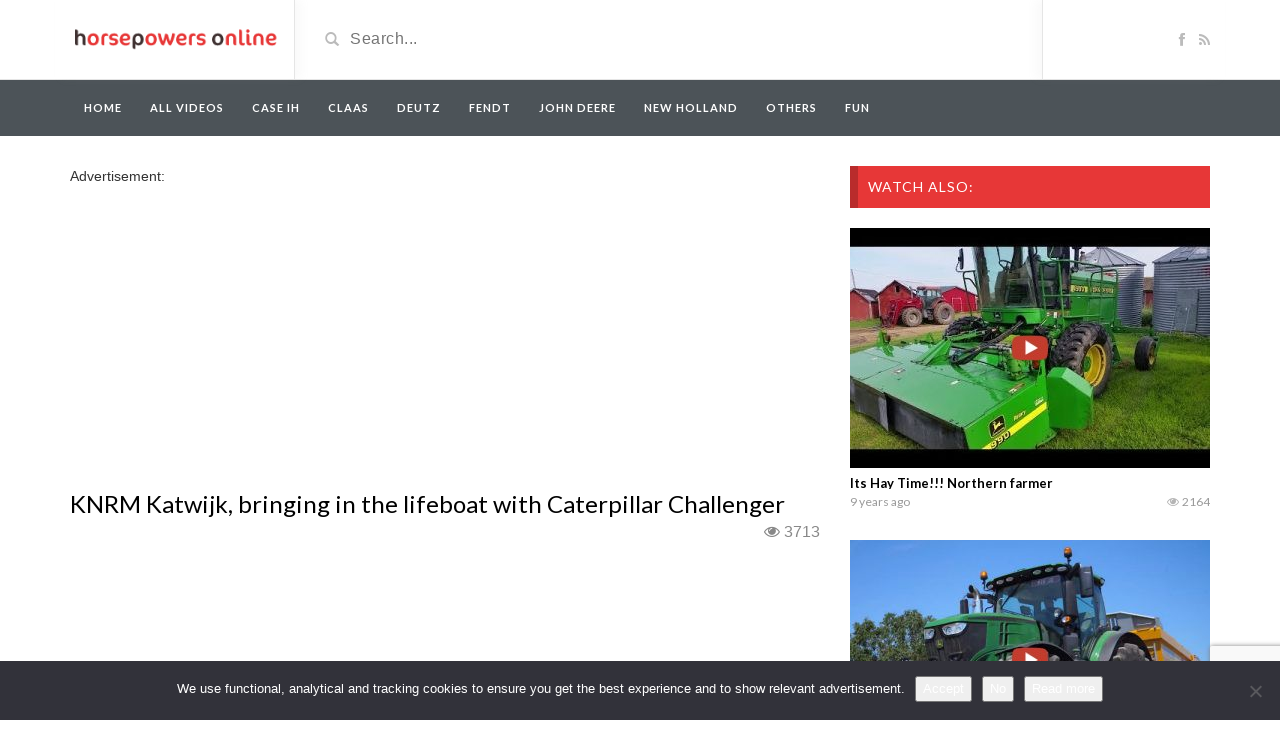

--- FILE ---
content_type: text/html; charset=UTF-8
request_url: https://horsepowersonline.com/video/knrm-katwijk-bringing-in-the-lifeboat-with-caterpillar-challenger/
body_size: 14079
content:
<!DOCTYPE html>
<html lang="en-US">
<head>
	<meta charset="utf-8">
    <!--[if IE]><meta http-equiv="X-UA-Compatible" content="IE=edge"><![endif]-->
	<meta name="viewport" content="width=device-width, initial-scale=1">
	
	<!--[if lt IE 9]>
	  <script src="https://horsepowersonline.com/wp-content/themes/videotube/assets/js/ie8/html5shiv.js"></script>
      <script src="https://horsepowersonline.com/wp-content/themes/videotube/assets/js/ie8/respond.min.js"></script>
	<![endif]-->	
	<script>var mars_ajax_url = "https://horsepowersonline.com/wp-admin/admin-ajax.php";</script><meta name='robots' content='index, follow, max-image-preview:large, max-snippet:-1, max-video-preview:-1' />

	<!-- This site is optimized with the Yoast SEO plugin v26.8 - https://yoast.com/product/yoast-seo-wordpress/ -->
	<title>KNRM Katwijk, bringing in the lifeboat with Caterpillar Challenger</title>
	<link rel="canonical" href="https://horsepowersonline.com/video/knrm-katwijk-bringing-in-the-lifeboat-with-caterpillar-challenger/" />
	<meta property="og:locale" content="en_US" />
	<meta property="og:type" content="article" />
	<meta property="og:title" content="KNRM Katwijk, bringing in the lifeboat with Caterpillar Challenger" />
	<meta property="og:url" content="https://horsepowersonline.com/video/knrm-katwijk-bringing-in-the-lifeboat-with-caterpillar-challenger/" />
	<meta property="og:site_name" content="Horsepowers Online" />
	<meta property="og:image" content="https://horsepowersonline.com/wp-content/uploads/2014/11/reddingsboot-23-no.jpg" />
	<meta property="og:image:width" content="843" />
	<meta property="og:image:height" content="465" />
	<meta property="og:image:type" content="image/jpeg" />
	<meta name="twitter:card" content="summary_large_image" />
	<script type="application/ld+json" class="yoast-schema-graph">{"@context":"https://schema.org","@graph":[{"@type":"WebPage","@id":"https://horsepowersonline.com/video/knrm-katwijk-bringing-in-the-lifeboat-with-caterpillar-challenger/","url":"https://horsepowersonline.com/video/knrm-katwijk-bringing-in-the-lifeboat-with-caterpillar-challenger/","name":"KNRM Katwijk, bringing in the lifeboat with Caterpillar Challenger","isPartOf":{"@id":"https://horsepowersonline.com/#website"},"primaryImageOfPage":{"@id":"https://horsepowersonline.com/video/knrm-katwijk-bringing-in-the-lifeboat-with-caterpillar-challenger/#primaryimage"},"image":{"@id":"https://horsepowersonline.com/video/knrm-katwijk-bringing-in-the-lifeboat-with-caterpillar-challenger/#primaryimage"},"thumbnailUrl":"https://horsepowersonline.com/wp-content/uploads/2014/11/reddingsboot-23-no.jpg","datePublished":"2014-11-23T09:31:06+00:00","breadcrumb":{"@id":"https://horsepowersonline.com/video/knrm-katwijk-bringing-in-the-lifeboat-with-caterpillar-challenger/#breadcrumb"},"inLanguage":"en-US","potentialAction":[{"@type":"ReadAction","target":["https://horsepowersonline.com/video/knrm-katwijk-bringing-in-the-lifeboat-with-caterpillar-challenger/"]}]},{"@type":"ImageObject","inLanguage":"en-US","@id":"https://horsepowersonline.com/video/knrm-katwijk-bringing-in-the-lifeboat-with-caterpillar-challenger/#primaryimage","url":"https://horsepowersonline.com/wp-content/uploads/2014/11/reddingsboot-23-no.jpg","contentUrl":"https://horsepowersonline.com/wp-content/uploads/2014/11/reddingsboot-23-no.jpg","width":843,"height":465},{"@type":"BreadcrumbList","@id":"https://horsepowersonline.com/video/knrm-katwijk-bringing-in-the-lifeboat-with-caterpillar-challenger/#breadcrumb","itemListElement":[{"@type":"ListItem","position":1,"name":"Home","item":"https://horsepowersonline.com/"},{"@type":"ListItem","position":2,"name":"Videos","item":"https://horsepowersonline.com/video/"},{"@type":"ListItem","position":3,"name":"KNRM Katwijk, bringing in the lifeboat with Caterpillar Challenger"}]},{"@type":"WebSite","@id":"https://horsepowersonline.com/#website","url":"https://horsepowersonline.com/","name":"Horsepowers Online","description":"For the best farmer videos","potentialAction":[{"@type":"SearchAction","target":{"@type":"EntryPoint","urlTemplate":"https://horsepowersonline.com/?s={search_term_string}"},"query-input":{"@type":"PropertyValueSpecification","valueRequired":true,"valueName":"search_term_string"}}],"inLanguage":"en-US"}]}</script>
	<!-- / Yoast SEO plugin. -->


<link rel='dns-prefetch' href='//netdna.bootstrapcdn.com' />
<link rel='dns-prefetch' href='//fonts.googleapis.com' />
<link rel="alternate" type="application/rss+xml" title="Horsepowers Online &raquo; Feed" href="https://horsepowersonline.com/feed/" />
<link rel="alternate" type="application/rss+xml" title="Horsepowers Online &raquo; Comments Feed" href="https://horsepowersonline.com/comments/feed/" />
<link rel="alternate" type="application/rss+xml" title="Horsepowers Online &raquo; KNRM Katwijk, bringing in the lifeboat with Caterpillar Challenger Comments Feed" href="https://horsepowersonline.com/video/knrm-katwijk-bringing-in-the-lifeboat-with-caterpillar-challenger/feed/" />
<link rel="alternate" title="oEmbed (JSON)" type="application/json+oembed" href="https://horsepowersonline.com/wp-json/oembed/1.0/embed?url=https%3A%2F%2Fhorsepowersonline.com%2Fvideo%2Fknrm-katwijk-bringing-in-the-lifeboat-with-caterpillar-challenger%2F" />
<link rel="alternate" title="oEmbed (XML)" type="text/xml+oembed" href="https://horsepowersonline.com/wp-json/oembed/1.0/embed?url=https%3A%2F%2Fhorsepowersonline.com%2Fvideo%2Fknrm-katwijk-bringing-in-the-lifeboat-with-caterpillar-challenger%2F&#038;format=xml" />
<style id='wp-img-auto-sizes-contain-inline-css' type='text/css'>
img:is([sizes=auto i],[sizes^="auto," i]){contain-intrinsic-size:3000px 1500px}
/*# sourceURL=wp-img-auto-sizes-contain-inline-css */
</style>
<link rel='stylesheet' id='bootstrap-css' href='https://horsepowersonline.com/wp-content/plugins/easy-bootstrap-shortcodes/styles/bootstrap.min.css?ver=6.9' type='text/css' media='all' />
<link rel='stylesheet' id='bootstrap-fa-icon-css' href='https://horsepowersonline.com/wp-content/plugins/easy-bootstrap-shortcodes/styles/font-awesome.min.css?ver=6.9' type='text/css' media='all' />
<style id='wp-emoji-styles-inline-css' type='text/css'>

	img.wp-smiley, img.emoji {
		display: inline !important;
		border: none !important;
		box-shadow: none !important;
		height: 1em !important;
		width: 1em !important;
		margin: 0 0.07em !important;
		vertical-align: -0.1em !important;
		background: none !important;
		padding: 0 !important;
	}
/*# sourceURL=wp-emoji-styles-inline-css */
</style>
<style id='wp-block-library-inline-css' type='text/css'>
:root{--wp-block-synced-color:#7a00df;--wp-block-synced-color--rgb:122,0,223;--wp-bound-block-color:var(--wp-block-synced-color);--wp-editor-canvas-background:#ddd;--wp-admin-theme-color:#007cba;--wp-admin-theme-color--rgb:0,124,186;--wp-admin-theme-color-darker-10:#006ba1;--wp-admin-theme-color-darker-10--rgb:0,107,160.5;--wp-admin-theme-color-darker-20:#005a87;--wp-admin-theme-color-darker-20--rgb:0,90,135;--wp-admin-border-width-focus:2px}@media (min-resolution:192dpi){:root{--wp-admin-border-width-focus:1.5px}}.wp-element-button{cursor:pointer}:root .has-very-light-gray-background-color{background-color:#eee}:root .has-very-dark-gray-background-color{background-color:#313131}:root .has-very-light-gray-color{color:#eee}:root .has-very-dark-gray-color{color:#313131}:root .has-vivid-green-cyan-to-vivid-cyan-blue-gradient-background{background:linear-gradient(135deg,#00d084,#0693e3)}:root .has-purple-crush-gradient-background{background:linear-gradient(135deg,#34e2e4,#4721fb 50%,#ab1dfe)}:root .has-hazy-dawn-gradient-background{background:linear-gradient(135deg,#faaca8,#dad0ec)}:root .has-subdued-olive-gradient-background{background:linear-gradient(135deg,#fafae1,#67a671)}:root .has-atomic-cream-gradient-background{background:linear-gradient(135deg,#fdd79a,#004a59)}:root .has-nightshade-gradient-background{background:linear-gradient(135deg,#330968,#31cdcf)}:root .has-midnight-gradient-background{background:linear-gradient(135deg,#020381,#2874fc)}:root{--wp--preset--font-size--normal:16px;--wp--preset--font-size--huge:42px}.has-regular-font-size{font-size:1em}.has-larger-font-size{font-size:2.625em}.has-normal-font-size{font-size:var(--wp--preset--font-size--normal)}.has-huge-font-size{font-size:var(--wp--preset--font-size--huge)}.has-text-align-center{text-align:center}.has-text-align-left{text-align:left}.has-text-align-right{text-align:right}.has-fit-text{white-space:nowrap!important}#end-resizable-editor-section{display:none}.aligncenter{clear:both}.items-justified-left{justify-content:flex-start}.items-justified-center{justify-content:center}.items-justified-right{justify-content:flex-end}.items-justified-space-between{justify-content:space-between}.screen-reader-text{border:0;clip-path:inset(50%);height:1px;margin:-1px;overflow:hidden;padding:0;position:absolute;width:1px;word-wrap:normal!important}.screen-reader-text:focus{background-color:#ddd;clip-path:none;color:#444;display:block;font-size:1em;height:auto;left:5px;line-height:normal;padding:15px 23px 14px;text-decoration:none;top:5px;width:auto;z-index:100000}html :where(.has-border-color){border-style:solid}html :where([style*=border-top-color]){border-top-style:solid}html :where([style*=border-right-color]){border-right-style:solid}html :where([style*=border-bottom-color]){border-bottom-style:solid}html :where([style*=border-left-color]){border-left-style:solid}html :where([style*=border-width]){border-style:solid}html :where([style*=border-top-width]){border-top-style:solid}html :where([style*=border-right-width]){border-right-style:solid}html :where([style*=border-bottom-width]){border-bottom-style:solid}html :where([style*=border-left-width]){border-left-style:solid}html :where(img[class*=wp-image-]){height:auto;max-width:100%}:where(figure){margin:0 0 1em}html :where(.is-position-sticky){--wp-admin--admin-bar--position-offset:var(--wp-admin--admin-bar--height,0px)}@media screen and (max-width:600px){html :where(.is-position-sticky){--wp-admin--admin-bar--position-offset:0px}}
/*wp_block_styles_on_demand_placeholder:6970daada0819*/
/*# sourceURL=wp-block-library-inline-css */
</style>
<style id='classic-theme-styles-inline-css' type='text/css'>
/*! This file is auto-generated */
.wp-block-button__link{color:#fff;background-color:#32373c;border-radius:9999px;box-shadow:none;text-decoration:none;padding:calc(.667em + 2px) calc(1.333em + 2px);font-size:1.125em}.wp-block-file__button{background:#32373c;color:#fff;text-decoration:none}
/*# sourceURL=/wp-includes/css/classic-themes.min.css */
</style>
<link rel='stylesheet' id='contact-form-7-css' href='https://horsepowersonline.com/wp-content/plugins/contact-form-7/includes/css/styles.css?ver=6.1.4' type='text/css' media='all' />
<link rel='stylesheet' id='cookie-notice-front-css' href='https://horsepowersonline.com/wp-content/plugins/cookie-notice/css/front.min.css?ver=2.5.11' type='text/css' media='all' />
<link rel='stylesheet' id='norm_stylesheet-css' href='https://horsepowersonline.com/wp-content/plugins/ridiculously-responsive-social-sharing-buttons/css/normalize.min.css?ver=6.9' type='text/css' media='all' />
<link rel='stylesheet' id='rrssb_stylesheet-css' href='https://horsepowersonline.com/wp-content/plugins/ridiculously-responsive-social-sharing-buttons/css/rrssb.css?ver=6.9' type='text/css' media='all' />
<link rel='stylesheet' id='bootstrap.min.css-css' href='//netdna.bootstrapcdn.com/bootstrap/3.1.1/css/bootstrap.min.css?ver=6.9' type='text/css' media='all' />
<link rel='stylesheet' id='mars-netdna.bootstrapcdn.com-font-awesome.css-css' href='//netdna.bootstrapcdn.com/font-awesome/4.0.3/css/font-awesome.css?ver=6.9' type='text/css' media='all' />
<style id="mars-googlefont-lato-css" media="all">/* latin-ext */
@font-face {
  font-family: 'Lato';
  font-style: normal;
  font-weight: 300;
  font-display: swap;
  src: url(/fonts.gstatic.com/s/lato/v25/S6u9w4BMUTPHh7USSwaPGQ3q5d0N7w.woff2) format('woff2');
  unicode-range: U+0100-02BA, U+02BD-02C5, U+02C7-02CC, U+02CE-02D7, U+02DD-02FF, U+0304, U+0308, U+0329, U+1D00-1DBF, U+1E00-1E9F, U+1EF2-1EFF, U+2020, U+20A0-20AB, U+20AD-20C0, U+2113, U+2C60-2C7F, U+A720-A7FF;
}
/* latin */
@font-face {
  font-family: 'Lato';
  font-style: normal;
  font-weight: 300;
  font-display: swap;
  src: url(/fonts.gstatic.com/s/lato/v25/S6u9w4BMUTPHh7USSwiPGQ3q5d0.woff2) format('woff2');
  unicode-range: U+0000-00FF, U+0131, U+0152-0153, U+02BB-02BC, U+02C6, U+02DA, U+02DC, U+0304, U+0308, U+0329, U+2000-206F, U+20AC, U+2122, U+2191, U+2193, U+2212, U+2215, U+FEFF, U+FFFD;
}
/* latin-ext */
@font-face {
  font-family: 'Lato';
  font-style: normal;
  font-weight: 400;
  font-display: swap;
  src: url(/fonts.gstatic.com/s/lato/v25/S6uyw4BMUTPHjxAwXiWtFCfQ7A.woff2) format('woff2');
  unicode-range: U+0100-02BA, U+02BD-02C5, U+02C7-02CC, U+02CE-02D7, U+02DD-02FF, U+0304, U+0308, U+0329, U+1D00-1DBF, U+1E00-1E9F, U+1EF2-1EFF, U+2020, U+20A0-20AB, U+20AD-20C0, U+2113, U+2C60-2C7F, U+A720-A7FF;
}
/* latin */
@font-face {
  font-family: 'Lato';
  font-style: normal;
  font-weight: 400;
  font-display: swap;
  src: url(/fonts.gstatic.com/s/lato/v25/S6uyw4BMUTPHjx4wXiWtFCc.woff2) format('woff2');
  unicode-range: U+0000-00FF, U+0131, U+0152-0153, U+02BB-02BC, U+02C6, U+02DA, U+02DC, U+0304, U+0308, U+0329, U+2000-206F, U+20AC, U+2122, U+2191, U+2193, U+2212, U+2215, U+FEFF, U+FFFD;
}
/* latin-ext */
@font-face {
  font-family: 'Lato';
  font-style: normal;
  font-weight: 700;
  font-display: swap;
  src: url(/fonts.gstatic.com/s/lato/v25/S6u9w4BMUTPHh6UVSwaPGQ3q5d0N7w.woff2) format('woff2');
  unicode-range: U+0100-02BA, U+02BD-02C5, U+02C7-02CC, U+02CE-02D7, U+02DD-02FF, U+0304, U+0308, U+0329, U+1D00-1DBF, U+1E00-1E9F, U+1EF2-1EFF, U+2020, U+20A0-20AB, U+20AD-20C0, U+2113, U+2C60-2C7F, U+A720-A7FF;
}
/* latin */
@font-face {
  font-family: 'Lato';
  font-style: normal;
  font-weight: 700;
  font-display: swap;
  src: url(/fonts.gstatic.com/s/lato/v25/S6u9w4BMUTPHh6UVSwiPGQ3q5d0.woff2) format('woff2');
  unicode-range: U+0000-00FF, U+0131, U+0152-0153, U+02BB-02BC, U+02C6, U+02DA, U+02DC, U+0304, U+0308, U+0329, U+2000-206F, U+20AC, U+2122, U+2191, U+2193, U+2212, U+2215, U+FEFF, U+FFFD;
}
/* latin-ext */
@font-face {
  font-family: 'Lato';
  font-style: normal;
  font-weight: 900;
  font-display: swap;
  src: url(/fonts.gstatic.com/s/lato/v25/S6u9w4BMUTPHh50XSwaPGQ3q5d0N7w.woff2) format('woff2');
  unicode-range: U+0100-02BA, U+02BD-02C5, U+02C7-02CC, U+02CE-02D7, U+02DD-02FF, U+0304, U+0308, U+0329, U+1D00-1DBF, U+1E00-1E9F, U+1EF2-1EFF, U+2020, U+20A0-20AB, U+20AD-20C0, U+2113, U+2C60-2C7F, U+A720-A7FF;
}
/* latin */
@font-face {
  font-family: 'Lato';
  font-style: normal;
  font-weight: 900;
  font-display: swap;
  src: url(/fonts.gstatic.com/s/lato/v25/S6u9w4BMUTPHh50XSwiPGQ3q5d0.woff2) format('woff2');
  unicode-range: U+0000-00FF, U+0131, U+0152-0153, U+02BB-02BC, U+02C6, U+02DA, U+02DC, U+0304, U+0308, U+0329, U+2000-206F, U+20AC, U+2122, U+2191, U+2193, U+2212, U+2215, U+FEFF, U+FFFD;
}
</style>
<link rel='stylesheet' id='mars-style-css' href='https://horsepowersonline.com/wp-content/themes/videotube/style.css?ver=6.9' type='text/css' media='all' />
<link rel='stylesheet' id='bootstrap-multiselect.css-css' href='https://horsepowersonline.com/wp-content/themes/videotube/assets/css/bootstrap-multiselect.css?ver=6.9' type='text/css' media='all' />
<link rel='stylesheet' id='ebs_dynamic_css-css' href='https://horsepowersonline.com/wp-content/plugins/easy-bootstrap-shortcodes/styles/ebs_dynamic_css.php?ver=6.9' type='text/css' media='all' />
<script type="text/javascript" src="https://horsepowersonline.com/wp-includes/js/jquery/jquery.min.js?ver=3.7.1" id="jquery-core-js"></script>
<script type="text/javascript" src="https://horsepowersonline.com/wp-includes/js/jquery/jquery-migrate.min.js?ver=3.4.1" id="jquery-migrate-js"></script>
<script type="text/javascript" src="https://horsepowersonline.com/wp-content/plugins/easy-bootstrap-shortcodes/js/bootstrap.min.js?ver=6.9" id="bootstrap-js"></script>
<script type="text/javascript" id="cookie-notice-front-js-before">
/* <![CDATA[ */
var cnArgs = {"ajaxUrl":"https:\/\/horsepowersonline.com\/wp-admin\/admin-ajax.php","nonce":"e0887c4cde","hideEffect":"fade","position":"bottom","onScroll":false,"onScrollOffset":100,"onClick":false,"cookieName":"cookie_notice_accepted","cookieTime":31536000,"cookieTimeRejected":2592000,"globalCookie":false,"redirection":false,"cache":false,"revokeCookies":false,"revokeCookiesOpt":"automatic"};

//# sourceURL=cookie-notice-front-js-before
/* ]]> */
</script>
<script type="text/javascript" src="https://horsepowersonline.com/wp-content/plugins/cookie-notice/js/front.min.js?ver=2.5.11" id="cookie-notice-front-js"></script>
<script type="text/javascript" src="https://horsepowersonline.com/wp-content/plugins/ridiculously-responsive-social-sharing-buttons/js/vendor/modernizr-2.6.2-respond-1.1.0.min.js?ver=6.9" id="rrssb-modern-min-script-js"></script>
<script type="text/javascript" src="https://horsepowersonline.com/wp-content/plugins/ridiculously-responsive-social-sharing-buttons/js/rrssb.min.js?ver=6.9" id="rrssb-min-script-js"></script>
<script type="text/javascript" src="//netdna.bootstrapcdn.com/bootstrap/3.1.1/js/bootstrap.min.js?ver=6.9" id="bootstrap.min.js-js"></script>
<link rel="https://api.w.org/" href="https://horsepowersonline.com/wp-json/" /><link rel="EditURI" type="application/rsd+xml" title="RSD" href="https://horsepowersonline.com/xmlrpc.php?rsd" />
<meta name="generator" content="WordPress 6.9" />
<link rel='shortlink' href='https://horsepowersonline.com/?p=7648' />
<link rel="shortcut icon" href="https://horsepowersonline.com/wp-content/uploads/2014/04/favicon-1.ico"><meta name="title" content="KNRM Katwijk, bringing in the lifeboat with Caterpillar Challenger"><meta name="description" content=""><meta name="keywords" content=""><meta property="og:site_name" content="KNRM Katwijk, bringing in the lifeboat with Caterpillar Challenger"><meta property="og:url" content="https://horsepowersonline.com/video/knrm-katwijk-bringing-in-the-lifeboat-with-caterpillar-challenger/"><meta property="og:title" content="KNRM Katwijk, bringing in the lifeboat with Caterpillar Challenger"><meta property="og:type" content="video"><meta property="og:image" content="https://horsepowersonline.com/wp-content/uploads/2014/11/reddingsboot-23-no.jpg"><meta property="og:video" content="https://horsepowersonline.com/video/knrm-katwijk-bringing-in-the-lifeboat-with-caterpillar-challenger/">
						<meta property="og:video:type" content="application/x-shockwave-flash">
						<meta property="og:video:width" content="750">
						<meta property="og:video:height" content="442">
					<style>div#header{background:#ffffff}#navigation-wrapper{background:#4c5358!important;}.dropdown-menu{background:#4c5358!important;}.widget h4.widget-title{background:#e73737}#footer{background:#111111}#footer .widget ul li a, #footer .widget p a{color:#ffffff}#footer .widget p{color:#ffffff}body{font-family:;}h1,h2,h3,h4,h5,h6 {font-family:!important}#navigation-wrapper ul.menu li a{font-family:, sans-serif!important;}</style><!-- Tracking code easily added by NK Google Analytics -->
<!-- Global site tag (gtag.js) - Google Analytics --><script async src="https://www.googletagmanager.com/gtag/js?id=UA-21237323-18"></script><script>  window.dataLayer = window.dataLayer || [];  function gtag(){dataLayer.push(arguments);}  gtag('js', new Date());  gtag('config', 'UA-21237323-18');</script>	<script async src="//pagead2.googlesyndication.com/pagead/js/adsbygoogle.js"></script>
<script>
  (adsbygoogle = window.adsbygoogle || []).push({
    google_ad_client: "ca-pub-1228721100981706",
    enable_page_level_ads: true
  });
</script>
<style>
.navmob{
	display:none;
}

@media (max-width:768px) { 
	.navmob{
		width: 100%;
		text-align: center;
		display: block;
		position: absolute;
		top: 13px;
		left: 0;
	}
	#header-social{
		width:83px!important;
		
	}
}
</style>
</head>
<body class="wp-singular video-template-default single single-video postid-7648 single-format-standard wp-theme-videotube cookies-not-set">
	<div id="header">
		<div class="container">
			<div class="row">
				<div class="col-sm-3" id="logo">
					<a title="For the best farmer videos" href="https://horsepowersonline.com">
												<img src="https://horsepowersonline.com/wp-content/uploads/2014/04/lgohpo.png" alt="For the best farmer videos" />
					</a>
				</div>
					<form method="get" action="https://horsepowersonline.com">	
					<div class="col-sm-6" id="header-search">
						<span class="glyphicon glyphicon-search search-icon"></span>
												<input value="" name="s" type="text" placeholder="Search..." id="search">
					</div>
				</form>

				<div class="col-sm-3" id="header-social">
					<a href="https://www.facebook.com/pages/Horsepowers/273434089499271"><i class="fa fa-facebook"></i></a>					<a href="https://horsepowersonline.com/feed/rss/"><i class="fa fa-rss"></i></a>
				</div>
			</div>
		</div>
	</div><!-- /#header -->
	<div id="navigation-wrapper">
		<div class="container">
			<div class="navbar-header">
			  <span class="navmob" ><a style="color:#fff;height: 35px;width: 150px;padding: 10px;" href="https://horsepowersonline.com/categories/all/?order=viewed"><span style="width:150px;height:30px;padding: 5px; background: #717b82;border-radius: 4px;">Most watched videos</span></a></span>
			
			  <button class="navbar-toggle" type="button" data-toggle="collapse" data-target=".bs-navbar-collapse">
				<span class="icon-bar"></span>
				<span class="icon-bar"></span>
				<span class="icon-bar"></span>
			  </button>
			</div>
			<nav class="collapse navbar-collapse bs-navbar-collapse" role="navigation">
			  	<ul id="menu-het-menu" class="nav navbar-nav list-inline menu"><li id="menu-item-2101" class="menu-item menu-item-type-post_type menu-item-object-page menu-item-home menu-item-2101 depth"><a href="https://horsepowersonline.com/">Home</a></li>
<li id="menu-item-2107" class="menu-item menu-item-type-custom menu-item-object-custom menu-item-2107 depth"><a href="https://horsepowersonline.com/categories/all/">All videos</a></li>
<li id="menu-item-29561" class="menu-item menu-item-type-custom menu-item-object-custom menu-item-29561 depth"><a href="https://horsepowersonline.com/categories/case-ih/">Case IH</a></li>
<li id="menu-item-29560" class="menu-item menu-item-type-custom menu-item-object-custom menu-item-29560 depth"><a href="https://horsepowersonline.com/categories/claas/">Claas</a></li>
<li id="menu-item-29562" class="menu-item menu-item-type-custom menu-item-object-custom menu-item-29562 depth"><a href="https://horsepowersonline.com/categories/deutz/">Deutz</a></li>
<li id="menu-item-29559" class="menu-item menu-item-type-custom menu-item-object-custom menu-item-29559 depth"><a href="https://horsepowersonline.com/categories/fendt/">Fendt</a></li>
<li id="menu-item-29564" class="menu-item menu-item-type-custom menu-item-object-custom menu-item-29564 depth"><a href="https://horsepowersonline.com/categories/john-deere/">John Deere</a></li>
<li id="menu-item-29565" class="menu-item menu-item-type-custom menu-item-object-custom menu-item-29565 depth"><a href="https://horsepowersonline.com/categories/new-holland/">New Holland</a></li>
<li id="menu-item-29566" class="menu-item menu-item-type-custom menu-item-object-custom menu-item-29566 depth"><a href="https://horsepowersonline.com/categories/others/">Others</a></li>
<li id="menu-item-29563" class="menu-item menu-item-type-custom menu-item-object-custom menu-item-29563 depth"><a href="https://horsepowersonline.com/categories/fun/">Fun</a></li>
</ul>			</nav>
		</div>
	</div><!-- /#navigation-wrapper -->
		<div class="container">
		<div class="row">
			<div class="col-sm-8">
						Advertisement:<br />
<div style="margin-left:-10px;">
<script async src="//pagead2.googlesyndication.com/pagead/js/adsbygoogle.js"></script>
<!-- Horsepowersonline.com Boven video -->
<ins class="adsbygoogle"
     style="display:inline-block;width:336px;height:280px"
     data-ad-client="ca-pub-1228721100981706"  data-ad-format="auto" 
	  data-full-width-responsive="true"
     data-ad-slot="4064248479"></ins>
<script>
(adsbygoogle = window.adsbygoogle || []).push({});
</script></div><br />
			


            	<div class="video-info small">

	                    <h1>KNRM Katwijk, bringing in the lifeboat with Caterpillar Challenger</h1>
		              
								             					<div id="fb-root"></div>
<script>(function(d, s, id) {
  var js, fjs = d.getElementsByTagName(s)[0];
  if (d.getElementById(id)) return;
  js = d.createElement(s); js.id = id;
  js.src = "//connect.facebook.net/en_US/all.js#xfbml=1";
  fjs.parentNode.insertBefore(js, fjs);
}(document, 'script', 'facebook-jssdk'));</script>
		   <span id="viewsVideo" class="views"><i class="fa fa-eye"></i>3712</span>
		        <div style="float:right;margin-right:10px;margin-top: 3px;" class="fb-share-button" data-href="https://horsepowersonline.com/video/knrm-katwijk-bringing-in-the-lifeboat-with-caterpillar-challenger/" data-width="200" data-type="button_count"></div>
		      
		                     </div>
	                <div class="videoWrapper player">

						<iframe width="560" height="315" src="https://www.youtube.com/embed/4rK9JYXGAmc"></iframe>	                </div>
	                <div id="lightoff"></div>
				            	<div class="row video-options">
                   
                </div>	
				<!-- IF SHARE BUTTON IS CLICKED SHOW THIS -->
								<div class="row social-share-buttons">
					<div class="col-xs-12">
						<a target="_blank" href="https://www.facebook.com/sharer/sharer.php?u=https://horsepowersonline.com/video/knrm-katwijk-bringing-in-the-lifeboat-with-caterpillar-challenger/"><img src="https://horsepowersonline.com/wp-content/themes/videotube/img/facebook.png" alt="" /></a>
						<a target="_blank" href="https://twitter.com/home?status=https://horsepowersonline.com/video/knrm-katwijk-bringing-in-the-lifeboat-with-caterpillar-challenger/"><img src="https://horsepowersonline.com/wp-content/themes/videotube/img/twitter.png" alt="" /></a>
						<a target="_blank" href="https://plus.google.com/share?url=https://horsepowersonline.com/video/knrm-katwijk-bringing-in-the-lifeboat-with-caterpillar-challenger/"><img src="https://horsepowersonline.com/wp-content/themes/videotube/img/googleplus.png" alt="" /></a>
						<a target="_blank" href="https://pinterest.com/pin/create/button/?url=https://horsepowersonline.com/video/knrm-katwijk-bringing-in-the-lifeboat-with-caterpillar-challenger/&media=https://horsepowersonline.com/wp-content/uploads/2014/11/reddingsboot-23-no.jpg&description="><img src="https://horsepowersonline.com/wp-content/themes/videotube/img/pinterest.png" alt="" /></a>
						<a target="_blank" href="http://www.reddit.com/submit?url"><img src="https://horsepowersonline.com/wp-content/themes/videotube/img/reddit.png" alt="" /></a>
						<a target="_blank" href="https://www.linkedin.com/shareArticle?mini=true&url=https://horsepowersonline.com/video/knrm-katwijk-bringing-in-the-lifeboat-with-caterpillar-challenger/&title=KNRM Katwijk, bringing in the lifeboat with Caterpillar Challenger&summary=&source=https://horsepowersonline.com"><img src="https://horsepowersonline.com/wp-content/themes/videotube/img/linkedin.png" alt="" /></a>
						<a target="_blank" href="http://www.odnoklassniki.ru/dk?st.cmd=addShare&st._surl=https://horsepowersonline.com/video/knrm-katwijk-bringing-in-the-lifeboat-with-caterpillar-challenger/&title=KNRM Katwijk, bringing in the lifeboat with Caterpillar Challenger"><img src="https://horsepowersonline.com/wp-content/themes/videotube/img/odnok.png" alt="" /></a>
						<a target="_blank" href="http://vkontakte.ru/share.php?url=https://horsepowersonline.com/video/knrm-katwijk-bringing-in-the-lifeboat-with-caterpillar-challenger/"><img src="https://horsepowersonline.com/wp-content/themes/videotube/img/vkontakte.png" alt="" /></a>
						<a href="/cdn-cgi/l/email-protection#[base64]"><img src="https://horsepowersonline.com/wp-content/themes/videotube/img/email.png" alt="" /></a>
					</div>
				</div>
				
				Advertisement:<br />
<!-- Horsepowersonline.com Onder Video -->
<ins class="adsbygoogle"
     style="display:inline-block;width:336px;height:280px"
     data-ad-client="ca-pub-1228721100981706" data-ad-format="auto" 
	  data-full-width-responsive="true"
     data-ad-slot="5540981673"></ins>
<script data-cfasync="false" src="/cdn-cgi/scripts/5c5dd728/cloudflare-static/email-decode.min.js"></script><script>
(adsbygoogle = window.adsbygoogle || []).push({});
</script>
				

				<div class="video-details">
										<span class="date">Published on Nov 23, 2014 by <a href="https://horsepowersonline.com/author/horsepowers/">horsepowers</a></span>
                    <div class="post-entry"></div>
                    <span class="meta"><span class="meta-info">Category</span> <a href="https://horsepowersonline.com/categories/all/" rel="tag">All videos</a></span>
                    <span class="meta"></span>
                </div>
			<script>
			console.log("Check count.");
jQuery.post("../../a.c.php",
{
	id: "7648"
},
function(data, status){
	if(data){
		console.log("Count: "+data);
		jQuery('#viewsVideo').html('<i class="fa fa-eye"></i>'+data);
	}else
	{
		jQuery.post("../../p.c.php",
		{
			id: "7648"
		},
		function(data, status){
			jQuery('#viewsVideo').html('<i class="fa fa-eye"></i>'+data);
		});
		
	}
});</script>
							          		<div id="carousel-latest-mars-relatedvideo-widgets-2" class="carousel carousel-mars-relatedvideo-widgets-2 slide video-section" data-ride="carousel">
          	          		                    <div class="section-header">
                	          			                        	<h3>Latest Videos</h3>
                                                				            					            				            	                                        </div>
                    
                    	                    <div class="latest-wrapper">
	                    	<div class="row">
			                     <div class="carousel-inner">
			                       					                       					                       		<div class="item active">
				                       		
				                       		<div class="col-sm-4 col-xs-6 item mars-relatedvideo-widgets-2-65921">
				                       			<div class="item-img">
				                                <a href="https://horsepowersonline.com/video/big-tractor-power-is-out-in-the-field-with-a-pair-620-hp-john-deere-9620rx-tractors-working-on-tillage-with-23ft-9-in-great-plains-tc-5319-turbo-chisel-plows/"><img width="230" height="150" src="https://horsepowersonline.com/wp-content/uploads/2026/01/2026-01-21-08_45_52--230x150.jpg" class="img-responsive wp-post-image" alt="" decoding="async" srcset="https://horsepowersonline.com/wp-content/uploads/2026/01/2026-01-21-08_45_52--230x150.jpg 230w, https://horsepowersonline.com/wp-content/uploads/2026/01/2026-01-21-08_45_52--165x108.jpg 165w" sizes="(max-width: 230px) 100vw, 230px" /></a>													<a href="https://horsepowersonline.com/video/big-tractor-power-is-out-in-the-field-with-a-pair-620-hp-john-deere-9620rx-tractors-working-on-tillage-with-23ft-9-in-great-plains-tc-5319-turbo-chisel-plows/"><div class="img-hover"></div></a>
												</div>				                                
	                                            <h3><a title="Big Tractor Power is out in the field with a pair 620  hp JOHN DEERE 9620RX Tractors working on tillage with 23ft 9 in GREAT PLAINS TC 5319 Turbo Chisel Plows." href="https://horsepowersonline.com/video/big-tractor-power-is-out-in-the-field-with-a-pair-620-hp-john-deere-9620rx-tractors-working-on-tillage-with-23ft-9-in-great-plains-tc-5319-turbo-chisel-plows/">Big Tractor Power is out in the field with a pair 620  hp JOHN DEERE 9620RX Tractors working on tillage with 23ft 9 in GREAT PLAINS TC 5319 Turbo Chisel Plows.</a></h3>
												
			<div class="meta"><span class="date">6 hours ago</span>
				<span class="views"><i class="fa fa-eye"></i>5</span>
			</div>
				                                     </div> 
					                    				                       		
				                       		<div class="col-sm-4 col-xs-6 item mars-relatedvideo-widgets-2-65916">
				                       			<div class="item-img">
				                                <a href="https://horsepowersonline.com/video/harvest-in-australia-case-fendt-claas-ackerschlumpf-agrarvideos/"><img width="230" height="150" src="https://horsepowersonline.com/wp-content/uploads/2026/01/2026-01-19-08_48_47--230x150.jpg" class="img-responsive wp-post-image" alt="" decoding="async" srcset="https://horsepowersonline.com/wp-content/uploads/2026/01/2026-01-19-08_48_47--230x150.jpg 230w, https://horsepowersonline.com/wp-content/uploads/2026/01/2026-01-19-08_48_47--165x108.jpg 165w" sizes="(max-width: 230px) 100vw, 230px" /></a>													<a href="https://horsepowersonline.com/video/harvest-in-australia-case-fendt-claas-ackerschlumpf-agrarvideos/"><div class="img-hover"></div></a>
												</div>				                                
	                                            <h3><a title="Harvest in Australia  &#8211; Case &#8211; Fendt &#8211; Claas   Ackerschlumpf &#8211; Agrarvideos" href="https://horsepowersonline.com/video/harvest-in-australia-case-fendt-claas-ackerschlumpf-agrarvideos/">Harvest in Australia  &#8211; Case &#8211; Fendt &#8211; Claas   Ackerschlumpf &#8211; Agrarvideos</a></h3>
												
			<div class="meta"><span class="date">2 days ago</span>
				<span class="views"><i class="fa fa-eye"></i>16</span>
			</div>
				                                     </div> 
					                    				                       		
				                       		<div class="col-sm-4 col-xs-6 item mars-relatedvideo-widgets-2-65913">
				                       			<div class="item-img">
				                                <a href="https://horsepowersonline.com/video/silo-demolition-this-will-crash-we-recently-tore-down-a-concrete-silo-on-our-family-property-here-is-the-demolition-process-from-one-excavator-pushing-and-one-excavator-jack-hammering-holes-at/"><img width="230" height="150" src="https://horsepowersonline.com/wp-content/uploads/2026/01/2026-01-18-10_14_30-Greenshot-230x150.jpg" class="img-responsive wp-post-image" alt="" decoding="async" srcset="https://horsepowersonline.com/wp-content/uploads/2026/01/2026-01-18-10_14_30-Greenshot-230x150.jpg 230w, https://horsepowersonline.com/wp-content/uploads/2026/01/2026-01-18-10_14_30-Greenshot-165x108.jpg 165w" sizes="(max-width: 230px) 100vw, 230px" /></a>													<a href="https://horsepowersonline.com/video/silo-demolition-this-will-crash-we-recently-tore-down-a-concrete-silo-on-our-family-property-here-is-the-demolition-process-from-one-excavator-pushing-and-one-excavator-jack-hammering-holes-at/"><div class="img-hover"></div></a>
												</div>				                                
	                                            <h3><a title="SILO DEMOLITION &#8211; THIS WILL CRASH!! &#8212; We recently tore down a concrete silo on our family property. Here is the demolition process from one excavator pushing and one excavator jack hammering holes at the base.   ST57PRD" href="https://horsepowersonline.com/video/silo-demolition-this-will-crash-we-recently-tore-down-a-concrete-silo-on-our-family-property-here-is-the-demolition-process-from-one-excavator-pushing-and-one-excavator-jack-hammering-holes-at/">SILO DEMOLITION &#8211; THIS WILL CRASH!! &#8212; We recently tore down a concrete silo on our family property. Here is the demolition process from one excavator pushing and one excavator jack hammering holes at the base.   ST57PRD</a></h3>
												
			<div class="meta"><span class="date">3 days ago</span>
				<span class="views"><i class="fa fa-eye"></i>19</span>
			</div>
				                                     </div> 
					                    				                       		
				                       		<div class="col-sm-4 col-xs-6 item mars-relatedvideo-widgets-2-65910">
				                       			<div class="item-img">
				                                <a href="https://horsepowersonline.com/video/big-tractor-power-is-out-in-the-field-with-a-450-hp-steiger-tiger-iii-st-450-tractor-working-on-tillage-with-a-agco-sunflower-4233-coulter-chisel-bigtractorpower/"><img width="230" height="150" src="https://horsepowersonline.com/wp-content/uploads/2026/01/2026-01-17-20_35_11-Postvak-IN-info@peekaas.nl-Outlook-230x150.jpg" class="img-responsive wp-post-image" alt="" decoding="async" loading="lazy" srcset="https://horsepowersonline.com/wp-content/uploads/2026/01/2026-01-17-20_35_11-Postvak-IN-info@peekaas.nl-Outlook-230x150.jpg 230w, https://horsepowersonline.com/wp-content/uploads/2026/01/2026-01-17-20_35_11-Postvak-IN-info@peekaas.nl-Outlook-165x108.jpg 165w" sizes="auto, (max-width: 230px) 100vw, 230px" /></a>													<a href="https://horsepowersonline.com/video/big-tractor-power-is-out-in-the-field-with-a-450-hp-steiger-tiger-iii-st-450-tractor-working-on-tillage-with-a-agco-sunflower-4233-coulter-chisel-bigtractorpower/"><div class="img-hover"></div></a>
												</div>				                                
	                                            <h3><a title="Big Tractor Power is out in the field with a 450  hp STEIGER TIGER III ST-450 Tractor working on tillage with a AGCO-SUNFLOWER 4233 Coulter Chisel..    bigtractorpower" href="https://horsepowersonline.com/video/big-tractor-power-is-out-in-the-field-with-a-450-hp-steiger-tiger-iii-st-450-tractor-working-on-tillage-with-a-agco-sunflower-4233-coulter-chisel-bigtractorpower/">Big Tractor Power is out in the field with a 450  hp STEIGER TIGER III ST-450 Tractor working on tillage with a AGCO-SUNFLOWER 4233 Coulter Chisel..    bigtractorpower</a></h3>
												
			<div class="meta"><span class="date">4 days ago</span>
				<span class="views"><i class="fa fa-eye"></i>10</span>
			</div>
				                                     </div> 
					                    				                       		
				                       		<div class="col-sm-4 col-xs-6 item mars-relatedvideo-widgets-2-65907">
				                       			<div class="item-img">
				                                <a href="https://horsepowersonline.com/video/exploring-abandoned-farm-will-cheap-tractor-start-laura-farms/"><img width="230" height="150" src="https://horsepowersonline.com/wp-content/uploads/2026/01/2026-01-17-08_46_15--230x150.jpg" class="img-responsive wp-post-image" alt="" decoding="async" loading="lazy" srcset="https://horsepowersonline.com/wp-content/uploads/2026/01/2026-01-17-08_46_15--230x150.jpg 230w, https://horsepowersonline.com/wp-content/uploads/2026/01/2026-01-17-08_46_15--165x108.jpg 165w" sizes="auto, (max-width: 230px) 100vw, 230px" /></a>													<a href="https://horsepowersonline.com/video/exploring-abandoned-farm-will-cheap-tractor-start-laura-farms/"><div class="img-hover"></div></a>
												</div>				                                
	                                            <h3><a title="Exploring Abandoned Farm | Will CHEAP Tractor Start? &#8212;  Laura Farms" href="https://horsepowersonline.com/video/exploring-abandoned-farm-will-cheap-tractor-start-laura-farms/">Exploring Abandoned Farm | Will CHEAP Tractor Start? &#8212;  Laura Farms</a></h3>
												
			<div class="meta"><span class="date">4 days ago</span>
				<span class="views"><i class="fa fa-eye"></i>16</span>
			</div>
				                                     </div> 
					                    				                       		
				                       		<div class="col-sm-4 col-xs-6 item mars-relatedvideo-widgets-2-65904">
				                       			<div class="item-img">
				                                <a href="https://horsepowersonline.com/video/in-this-video-big-tractor-power-is-out-in-the-field-with-a-four-john-deere-9r-series-4wd-tractors-v-ripping-sub-soiling-compacted-ground-with-case-international-14-and-john-deere-915-v-rippers-bigt/"><img width="230" height="150" src="https://horsepowersonline.com/wp-content/uploads/2026/01/2026-01-16-08_51_53--230x150.jpg" class="img-responsive wp-post-image" alt="" decoding="async" loading="lazy" srcset="https://horsepowersonline.com/wp-content/uploads/2026/01/2026-01-16-08_51_53--230x150.jpg 230w, https://horsepowersonline.com/wp-content/uploads/2026/01/2026-01-16-08_51_53--165x108.jpg 165w" sizes="auto, (max-width: 230px) 100vw, 230px" /></a>													<a href="https://horsepowersonline.com/video/in-this-video-big-tractor-power-is-out-in-the-field-with-a-four-john-deere-9r-series-4wd-tractors-v-ripping-sub-soiling-compacted-ground-with-case-international-14-and-john-deere-915-v-rippers-bigt/"><div class="img-hover"></div></a>
												</div>				                                
	                                            <h3><a title="In this video Big Tractor Power is out in the field with a four JOHN DEERE 9R Series 4wd tractors v-ripping sub soiling compacted ground with CASE INTERNATIONAL 14 and JOHN DEERE 915 V-Rippers.   bigtractorpower" href="https://horsepowersonline.com/video/in-this-video-big-tractor-power-is-out-in-the-field-with-a-four-john-deere-9r-series-4wd-tractors-v-ripping-sub-soiling-compacted-ground-with-case-international-14-and-john-deere-915-v-rippers-bigt/">In this video Big Tractor Power is out in the field with a four JOHN DEERE 9R Series 4wd tractors v-ripping sub soiling compacted ground with CASE INTERNATIONAL 14 and JOHN DEERE 915 V-Rippers.   bigtractorpower</a></h3>
												
			<div class="meta"><span class="date">5 days ago</span>
				<span class="views"><i class="fa fa-eye"></i>17</span>
			</div>
				                                     </div> 
					                    				                       		
				                       		<div class="col-sm-4 col-xs-6 item mars-relatedvideo-widgets-2-65901">
				                       			<div class="item-img">
				                                <a href="https://horsepowersonline.com/video/watch-these-5-monster-tractors-plowing-100-acres-at-the-alvordton-ohio-farm-plow-day-tractor-chasers/"><img width="230" height="150" src="https://horsepowersonline.com/wp-content/uploads/2026/01/2026-01-15-09_52_11--230x150.jpg" class="img-responsive wp-post-image" alt="" decoding="async" loading="lazy" srcset="https://horsepowersonline.com/wp-content/uploads/2026/01/2026-01-15-09_52_11--230x150.jpg 230w, https://horsepowersonline.com/wp-content/uploads/2026/01/2026-01-15-09_52_11--165x108.jpg 165w" sizes="auto, (max-width: 230px) 100vw, 230px" /></a>													<a href="https://horsepowersonline.com/video/watch-these-5-monster-tractors-plowing-100-acres-at-the-alvordton-ohio-farm-plow-day-tractor-chasers/"><div class="img-hover"></div></a>
												</div>				                                
	                                            <h3><a title="Watch these 5 monster tractors plowing 100 acres at the Alvordton, Ohio farm plow day.      Tractor Chasers" href="https://horsepowersonline.com/video/watch-these-5-monster-tractors-plowing-100-acres-at-the-alvordton-ohio-farm-plow-day-tractor-chasers/">Watch these 5 monster tractors plowing 100 acres at the Alvordton, Ohio farm plow day.      Tractor Chasers</a></h3>
												
			<div class="meta"><span class="date">6 days ago</span>
				<span class="views"><i class="fa fa-eye"></i>23</span>
			</div>
				                                     </div> 
					                    				                       		
				                       		<div class="col-sm-4 col-xs-6 item mars-relatedvideo-widgets-2-65898">
				                       			<div class="item-img">
				                                <a href="https://horsepowersonline.com/video/big-tractor-power-is-out-in-the-field-with-a-170-hp-international-1566-tractor-operating-a-7-shank-brillion-soil-commander-disk-ripper-bigtractorpower/"><img width="230" height="150" src="https://horsepowersonline.com/wp-content/uploads/2026/01/2026-01-14-08_37_11--230x150.jpg" class="img-responsive wp-post-image" alt="" decoding="async" loading="lazy" srcset="https://horsepowersonline.com/wp-content/uploads/2026/01/2026-01-14-08_37_11--230x150.jpg 230w, https://horsepowersonline.com/wp-content/uploads/2026/01/2026-01-14-08_37_11--165x108.jpg 165w" sizes="auto, (max-width: 230px) 100vw, 230px" /></a>													<a href="https://horsepowersonline.com/video/big-tractor-power-is-out-in-the-field-with-a-170-hp-international-1566-tractor-operating-a-7-shank-brillion-soil-commander-disk-ripper-bigtractorpower/"><div class="img-hover"></div></a>
												</div>				                                
	                                            <h3><a title="Big Tractor Power is out in the field with a 170 hp INTERNATIONAL 1566 Tractor operating a 7 shank BRILLION Soil Commander Disk Ripper. .    bigtractorpower" href="https://horsepowersonline.com/video/big-tractor-power-is-out-in-the-field-with-a-170-hp-international-1566-tractor-operating-a-7-shank-brillion-soil-commander-disk-ripper-bigtractorpower/">Big Tractor Power is out in the field with a 170 hp INTERNATIONAL 1566 Tractor operating a 7 shank BRILLION Soil Commander Disk Ripper. .    bigtractorpower</a></h3>
												
			<div class="meta"><span class="date">1 week ago</span>
				<span class="views"><i class="fa fa-eye"></i>17</span>
			</div>
				                                     </div> 
					                    				                       		
				                       		<div class="col-sm-4 col-xs-6 item mars-relatedvideo-widgets-2-65890">
				                       			<div class="item-img">
				                                <a href="https://horsepowersonline.com/video/kela-farms-corn-harvest-2025-wih-case-ih-equipment-southwestern-ontario-farm-videos/"><img width="230" height="150" src="https://horsepowersonline.com/wp-content/uploads/2026/01/2026-01-12-16_24_05--230x150.jpg" class="img-responsive wp-post-image" alt="" decoding="async" loading="lazy" srcset="https://horsepowersonline.com/wp-content/uploads/2026/01/2026-01-12-16_24_05--230x150.jpg 230w, https://horsepowersonline.com/wp-content/uploads/2026/01/2026-01-12-16_24_05--165x108.jpg 165w" sizes="auto, (max-width: 230px) 100vw, 230px" /></a>													<a href="https://horsepowersonline.com/video/kela-farms-corn-harvest-2025-wih-case-ih-equipment-southwestern-ontario-farm-videos/"><div class="img-hover"></div></a>
												</div>				                                
	                                            <h3><a title="KELA Farms Corn Harvest 2025 wih Case ih equipment.    Southwestern Ontario Farm Videos" href="https://horsepowersonline.com/video/kela-farms-corn-harvest-2025-wih-case-ih-equipment-southwestern-ontario-farm-videos/">KELA Farms Corn Harvest 2025 wih Case ih equipment.    Southwestern Ontario Farm Videos</a></h3>
												
			<div class="meta"><span class="date">1 week ago</span>
				<span class="views"><i class="fa fa-eye"></i>22</span>
			</div>
				                                     </div> 
					                    </div> 
			                        </div>
	                            </div>
	                    </div>
                                    </div><!-- /#carousel-->
								<script>
				(function($) {
				  "use strict";
					jQuery('.carousel-mars-relatedvideo-widgets-2').carousel({
						 pause: false
					});
				})(jQuery);
				</script>				
													</div>
			<div class="col-sm-4 sidebar">
	<div class="widget"><h4 class="widget-title">Watch also:</h4>				        		        		        	
			        <div class="item mars-videos-sidebar-widget-3-28884">
			        	<div class="item-img">
		            	<a title="Its Hay Time!!! Northern farmer" href="https://horsepowersonline.com/video/hay-time-northern-farmer/"><img width="360" height="240" src="https://horsepowersonline.com/wp-content/uploads/2017/06/its-hay-time-northern-farmer-360x240.jpg" class="img-responsive wp-post-image" alt="" decoding="async" loading="lazy" srcset="https://horsepowersonline.com/wp-content/uploads/2017/06/its-hay-time-northern-farmer-360x240.jpg 360w, https://horsepowersonline.com/wp-content/uploads/2017/06/its-hay-time-northern-farmer-295x197.jpg 295w" sizes="auto, (max-width: 360px) 100vw, 360px" /></a>							<a href="https://horsepowersonline.com/video/hay-time-northern-farmer/"><div class="img-hover"></div></a>
						</div>		            	
		                <h3><a title="Its Hay Time!!! Northern farmer" href="https://horsepowersonline.com/video/hay-time-northern-farmer/">Its Hay Time!!! Northern farmer</a></h3>
						
			<div class="meta"><span class="date">9 years ago</span>
				<span class="views"><i class="fa fa-eye"></i>2164</span>
			</div>
					        </div>	
		        	        		        	
			        <div class="item mars-videos-sidebar-widget-3-46238">
			        	<div class="item-img">
		            	<a title="🟢⚫John Deere 6250R Ultimate Edition Black&#8230;.. &#8211;  Joassin construction in Belgium &#8211; LesBFagri&#8217;s" href="https://horsepowersonline.com/video/%f0%9f%9f%a2%e2%9a%abjohn-deere-6250r-ultimate-edition-black-joassin-construction-in-belgium-lesbfagris/"><img width="360" height="240" src="https://horsepowersonline.com/wp-content/uploads/2020/07/bl-16z-360x240.jpg" class="img-responsive wp-post-image" alt="" decoding="async" loading="lazy" srcset="https://horsepowersonline.com/wp-content/uploads/2020/07/bl-16z-360x240.jpg 360w, https://horsepowersonline.com/wp-content/uploads/2020/07/bl-16z-295x197.jpg 295w" sizes="auto, (max-width: 360px) 100vw, 360px" /></a>							<a href="https://horsepowersonline.com/video/%f0%9f%9f%a2%e2%9a%abjohn-deere-6250r-ultimate-edition-black-joassin-construction-in-belgium-lesbfagris/"><div class="img-hover"></div></a>
						</div>		            	
		                <h3><a title="🟢⚫John Deere 6250R Ultimate Edition Black&#8230;.. &#8211;  Joassin construction in Belgium &#8211; LesBFagri&#8217;s" href="https://horsepowersonline.com/video/%f0%9f%9f%a2%e2%9a%abjohn-deere-6250r-ultimate-edition-black-joassin-construction-in-belgium-lesbfagris/">🟢⚫John Deere 6250R Ultimate Edition Black&#8230;.. &#8211;  Joassin construction in Belgium &#8211; LesBFagri&#8217;s</a></h3>
						
			<div class="meta"><span class="date">6 years ago</span>
				<span class="views"><i class="fa fa-eye"></i>2461</span>
			</div>
					        </div>	
		        	        		        	
			        <div class="item mars-videos-sidebar-widget-3-47789">
			        	<div class="item-img">
		            	<a title="Millennial Farmer &#8211; Worst Day EVER! Nothing but problems with the Air Cart." href="https://horsepowersonline.com/video/millennial-farmer-worst-day-ever-nothing-but-problems-with-the-air-cart/"><img width="360" height="240" src="https://horsepowersonline.com/wp-content/uploads/2020/11/millennial-farmer-worst-day-ever-360x240.jpg" class="img-responsive wp-post-image" alt="" decoding="async" loading="lazy" srcset="https://horsepowersonline.com/wp-content/uploads/2020/11/millennial-farmer-worst-day-ever-360x240.jpg 360w, https://horsepowersonline.com/wp-content/uploads/2020/11/millennial-farmer-worst-day-ever-295x197.jpg 295w" sizes="auto, (max-width: 360px) 100vw, 360px" /></a>							<a href="https://horsepowersonline.com/video/millennial-farmer-worst-day-ever-nothing-but-problems-with-the-air-cart/"><div class="img-hover"></div></a>
						</div>		            	
		                <h3><a title="Millennial Farmer &#8211; Worst Day EVER! Nothing but problems with the Air Cart." href="https://horsepowersonline.com/video/millennial-farmer-worst-day-ever-nothing-but-problems-with-the-air-cart/">Millennial Farmer &#8211; Worst Day EVER! Nothing but problems with the Air Cart.</a></h3>
						
			<div class="meta"><span class="date">5 years ago</span>
				<span class="views"><i class="fa fa-eye"></i>1203</span>
			</div>
					        </div>	
		        	        		        	
			        <div class="item mars-videos-sidebar-widget-3-21699">
			        	<div class="item-img">
		            	<a title="Diamond K Farms Wheat Harvest 2016 &#8212; Kramer Britton" href="https://horsepowersonline.com/video/diamond-k-farms-wheat-harvest-2016-kramer-britton/"><img width="360" height="240" src="https://horsepowersonline.com/wp-content/uploads/2016/06/wh-27-jh-360x240.jpg" class="img-responsive wp-post-image" alt="" decoding="async" loading="lazy" srcset="https://horsepowersonline.com/wp-content/uploads/2016/06/wh-27-jh-360x240.jpg 360w, https://horsepowersonline.com/wp-content/uploads/2016/06/wh-27-jh-295x197.jpg 295w" sizes="auto, (max-width: 360px) 100vw, 360px" /></a>							<a href="https://horsepowersonline.com/video/diamond-k-farms-wheat-harvest-2016-kramer-britton/"><div class="img-hover"></div></a>
						</div>		            	
		                <h3><a title="Diamond K Farms Wheat Harvest 2016 &#8212; Kramer Britton" href="https://horsepowersonline.com/video/diamond-k-farms-wheat-harvest-2016-kramer-britton/">Diamond K Farms Wheat Harvest 2016 &#8212; Kramer Britton</a></h3>
						
			<div class="meta"><span class="date">10 years ago</span>
				<span class="views"><i class="fa fa-eye"></i>2176</span>
			</div>
					        </div>	
		                
	        	    </div><div class="widget"><div class="social-count-plus"><ul class="flat"><li class="count-facebook"><a class="icon" href="https://www.facebook.com/273434089499271" rel="nofollow noopener noreferrer" target="_blank"></a><span class="items"><span class="count" style="color: #333333 !important;">0</span><span class="label" style="color: #333333 !important;">likes</span></span></li><li class="count-posts"><a class="icon" href="https://horsepowersonline.com" rel="nofollow noopener noreferrer"></a><span class="items"><span class="count" style="color: #333333 !important;">4</span><span class="label" style="color: #333333 !important;">posts</span></span></li><li class="count-comments"><a class="icon" href="https://horsepowersonline.com" rel="nofollow noopener noreferrer"></a><span class="items"><span class="count" style="color: #333333 !important;">0</span><span class="label" style="color: #333333 !important;">comments</span></span></li></ul></div></div></div><!-- /.sidebar -->		</div><!-- /.row -->
	</div><!-- /.container -->

	<div id="footer">
		<div class="container">
			<div class="row">
				<div class="col-sm-3 widget"><h4 class="footer-widget-title">Horsepowers Online</h4><ul id="menu-menu-footer" class="menu"><li id="menu-item-29576" class="menu-item menu-item-type-post_type menu-item-object-page menu-item-29576 depth"><a href="https://horsepowersonline.com/contact/">Contact</a></li>
<li id="menu-item-29575" class="menu-item menu-item-type-post_type menu-item-object-page menu-item-29575 depth"><a href="https://horsepowersonline.com/about-us/">About us</a></li>
<li id="menu-item-29574" class="menu-item menu-item-type-post_type menu-item-object-page menu-item-29574 depth"><a href="https://horsepowersonline.com/disclaimer/">Disclaimer</a></li>
</ul></div>			</div>
			<div class="copyright">
				<p>Copyright 2014 By MarsTheme All rights reserved. Powered by WordPress &amp; MarsTheme</p>            </div>
		</div>
	</div><!-- /#footer -->
    <script type="speculationrules">
{"prefetch":[{"source":"document","where":{"and":[{"href_matches":"/*"},{"not":{"href_matches":["/wp-*.php","/wp-admin/*","/wp-content/uploads/*","/wp-content/*","/wp-content/plugins/*","/wp-content/themes/videotube/*","/*\\?(.+)"]}},{"not":{"selector_matches":"a[rel~=\"nofollow\"]"}},{"not":{"selector_matches":".no-prefetch, .no-prefetch a"}}]},"eagerness":"conservative"}]}
</script>

				<script type="text/javascript">
				var _gaq = _gaq || [];
				_gaq.push(['_setAccount', 'UA-21237323-18']);
				_gaq.push(['_trackPageview']);
				(function() {
				var ga = document.createElement('script'); ga.type = 'text/javascript'; ga.async = true;
				ga.src = ('https:' == document.location.protocol ? 'https://ssl' : 'http://www') + '.google-analytics.com/ga.js';
				var s = document.getElementsByTagName('script')[0]; s.parentNode.insertBefore(ga, s);
				})();
				</script>			
			<script type="text/javascript" src="https://horsepowersonline.com/wp-includes/js/dist/hooks.min.js?ver=dd5603f07f9220ed27f1" id="wp-hooks-js"></script>
<script type="text/javascript" src="https://horsepowersonline.com/wp-includes/js/dist/i18n.min.js?ver=c26c3dc7bed366793375" id="wp-i18n-js"></script>
<script type="text/javascript" id="wp-i18n-js-after">
/* <![CDATA[ */
wp.i18n.setLocaleData( { 'text direction\u0004ltr': [ 'ltr' ] } );
//# sourceURL=wp-i18n-js-after
/* ]]> */
</script>
<script type="text/javascript" src="https://horsepowersonline.com/wp-content/plugins/contact-form-7/includes/swv/js/index.js?ver=6.1.4" id="swv-js"></script>
<script type="text/javascript" id="contact-form-7-js-before">
/* <![CDATA[ */
var wpcf7 = {
    "api": {
        "root": "https:\/\/horsepowersonline.com\/wp-json\/",
        "namespace": "contact-form-7\/v1"
    }
};
//# sourceURL=contact-form-7-js-before
/* ]]> */
</script>
<script type="text/javascript" src="https://horsepowersonline.com/wp-content/plugins/contact-form-7/includes/js/index.js?ver=6.1.4" id="contact-form-7-js"></script>
<script type="text/javascript" src="https://horsepowersonline.com/wp-includes/js/comment-reply.min.js?ver=6.9" id="comment-reply-js" async="async" data-wp-strategy="async" fetchpriority="low"></script>
<script type="text/javascript" src="https://horsepowersonline.com/wp-content/themes/videotube/assets/js/ie8/jquery.placeholder.js?ver=6.9" id="mars-jquery.placeholder.js-js"></script>
<script type="text/javascript" src="https://horsepowersonline.com/wp-content/themes/videotube/assets/js/functions.js?ver=6.9" id="mars-functions.js-js"></script>
<script type="text/javascript" src="https://horsepowersonline.com/wp-content/themes/videotube/assets/js/custom.js?ver=6.9" id="mars-custom.js-js"></script>
<script type="text/javascript" src="https://horsepowersonline.com/wp-content/themes/videotube/assets/js/bootstrap-multiselect.js?ver=6.9" id="bootstrap-multiselect.js-js"></script>
<script type="text/javascript" src="https://horsepowersonline.com/wp-content/themes/videotube/assets/js/jquery.form.min.js?ver=6.9" id="jquery.form.min.js-js"></script>
<script type="text/javascript" src="https://horsepowersonline.com/wp-content/themes/videotube/assets/js/ajax_handled.js?ver=6.9" id="ajax_handled.js-js"></script>
<script type="text/javascript" src="https://www.google.com/recaptcha/api.js?render=6LdmrpIUAAAAAJkCGnekrpQFNlSh5wKQbDwN5WNP&amp;ver=3.0" id="google-recaptcha-js"></script>
<script type="text/javascript" src="https://horsepowersonline.com/wp-includes/js/dist/vendor/wp-polyfill.min.js?ver=3.15.0" id="wp-polyfill-js"></script>
<script type="text/javascript" id="wpcf7-recaptcha-js-before">
/* <![CDATA[ */
var wpcf7_recaptcha = {
    "sitekey": "6LdmrpIUAAAAAJkCGnekrpQFNlSh5wKQbDwN5WNP",
    "actions": {
        "homepage": "homepage",
        "contactform": "contactform"
    }
};
//# sourceURL=wpcf7-recaptcha-js-before
/* ]]> */
</script>
<script type="text/javascript" src="https://horsepowersonline.com/wp-content/plugins/contact-form-7/modules/recaptcha/index.js?ver=6.1.4" id="wpcf7-recaptcha-js"></script>
<script id="wp-emoji-settings" type="application/json">
{"baseUrl":"https://s.w.org/images/core/emoji/17.0.2/72x72/","ext":".png","svgUrl":"https://s.w.org/images/core/emoji/17.0.2/svg/","svgExt":".svg","source":{"concatemoji":"https://horsepowersonline.com/wp-includes/js/wp-emoji-release.min.js?ver=6.9"}}
</script>
<script type="module">
/* <![CDATA[ */
/*! This file is auto-generated */
const a=JSON.parse(document.getElementById("wp-emoji-settings").textContent),o=(window._wpemojiSettings=a,"wpEmojiSettingsSupports"),s=["flag","emoji"];function i(e){try{var t={supportTests:e,timestamp:(new Date).valueOf()};sessionStorage.setItem(o,JSON.stringify(t))}catch(e){}}function c(e,t,n){e.clearRect(0,0,e.canvas.width,e.canvas.height),e.fillText(t,0,0);t=new Uint32Array(e.getImageData(0,0,e.canvas.width,e.canvas.height).data);e.clearRect(0,0,e.canvas.width,e.canvas.height),e.fillText(n,0,0);const a=new Uint32Array(e.getImageData(0,0,e.canvas.width,e.canvas.height).data);return t.every((e,t)=>e===a[t])}function p(e,t){e.clearRect(0,0,e.canvas.width,e.canvas.height),e.fillText(t,0,0);var n=e.getImageData(16,16,1,1);for(let e=0;e<n.data.length;e++)if(0!==n.data[e])return!1;return!0}function u(e,t,n,a){switch(t){case"flag":return n(e,"\ud83c\udff3\ufe0f\u200d\u26a7\ufe0f","\ud83c\udff3\ufe0f\u200b\u26a7\ufe0f")?!1:!n(e,"\ud83c\udde8\ud83c\uddf6","\ud83c\udde8\u200b\ud83c\uddf6")&&!n(e,"\ud83c\udff4\udb40\udc67\udb40\udc62\udb40\udc65\udb40\udc6e\udb40\udc67\udb40\udc7f","\ud83c\udff4\u200b\udb40\udc67\u200b\udb40\udc62\u200b\udb40\udc65\u200b\udb40\udc6e\u200b\udb40\udc67\u200b\udb40\udc7f");case"emoji":return!a(e,"\ud83e\u1fac8")}return!1}function f(e,t,n,a){let r;const o=(r="undefined"!=typeof WorkerGlobalScope&&self instanceof WorkerGlobalScope?new OffscreenCanvas(300,150):document.createElement("canvas")).getContext("2d",{willReadFrequently:!0}),s=(o.textBaseline="top",o.font="600 32px Arial",{});return e.forEach(e=>{s[e]=t(o,e,n,a)}),s}function r(e){var t=document.createElement("script");t.src=e,t.defer=!0,document.head.appendChild(t)}a.supports={everything:!0,everythingExceptFlag:!0},new Promise(t=>{let n=function(){try{var e=JSON.parse(sessionStorage.getItem(o));if("object"==typeof e&&"number"==typeof e.timestamp&&(new Date).valueOf()<e.timestamp+604800&&"object"==typeof e.supportTests)return e.supportTests}catch(e){}return null}();if(!n){if("undefined"!=typeof Worker&&"undefined"!=typeof OffscreenCanvas&&"undefined"!=typeof URL&&URL.createObjectURL&&"undefined"!=typeof Blob)try{var e="postMessage("+f.toString()+"("+[JSON.stringify(s),u.toString(),c.toString(),p.toString()].join(",")+"));",a=new Blob([e],{type:"text/javascript"});const r=new Worker(URL.createObjectURL(a),{name:"wpTestEmojiSupports"});return void(r.onmessage=e=>{i(n=e.data),r.terminate(),t(n)})}catch(e){}i(n=f(s,u,c,p))}t(n)}).then(e=>{for(const n in e)a.supports[n]=e[n],a.supports.everything=a.supports.everything&&a.supports[n],"flag"!==n&&(a.supports.everythingExceptFlag=a.supports.everythingExceptFlag&&a.supports[n]);var t;a.supports.everythingExceptFlag=a.supports.everythingExceptFlag&&!a.supports.flag,a.supports.everything||((t=a.source||{}).concatemoji?r(t.concatemoji):t.wpemoji&&t.twemoji&&(r(t.twemoji),r(t.wpemoji)))});
//# sourceURL=https://horsepowersonline.com/wp-includes/js/wp-emoji-loader.min.js
/* ]]> */
</script>

		<!-- Cookie Notice plugin v2.5.11 by Hu-manity.co https://hu-manity.co/ -->
		<div id="cookie-notice" role="dialog" class="cookie-notice-hidden cookie-revoke-hidden cn-position-bottom" aria-label="Cookie Notice" style="background-color: rgba(50,50,58,1);"><div class="cookie-notice-container" style="color: #fff"><span id="cn-notice-text" class="cn-text-container">We use functional, analytical and tracking cookies to ensure you get the best experience and to show relevant advertisement.</span><span id="cn-notice-buttons" class="cn-buttons-container"><button id="cn-accept-cookie" data-cookie-set="accept" class="cn-set-cookie cn-button cn-button-custom button" aria-label="Accept">Accept</button><button id="cn-refuse-cookie" data-cookie-set="refuse" class="cn-set-cookie cn-button cn-button-custom button" aria-label="No">No</button><button data-link-url="https://horsepowersonline.com/disclaimer/" data-link-target="_blank" id="cn-more-info" class="cn-more-info cn-button cn-button-custom button" aria-label="Read more">Read more</button></span><button type="button" id="cn-close-notice" data-cookie-set="accept" class="cn-close-icon" aria-label="No"></button></div>
			
		</div>
		<!-- / Cookie Notice plugin --> 

<script defer src="https://static.cloudflareinsights.com/beacon.min.js/vcd15cbe7772f49c399c6a5babf22c1241717689176015" integrity="sha512-ZpsOmlRQV6y907TI0dKBHq9Md29nnaEIPlkf84rnaERnq6zvWvPUqr2ft8M1aS28oN72PdrCzSjY4U6VaAw1EQ==" data-cf-beacon='{"version":"2024.11.0","token":"a481dbac47544d8bb8d6aafba3f5a348","r":1,"server_timing":{"name":{"cfCacheStatus":true,"cfEdge":true,"cfExtPri":true,"cfL4":true,"cfOrigin":true,"cfSpeedBrain":true},"location_startswith":null}}' crossorigin="anonymous"></script>
</body>
</html>

--- FILE ---
content_type: text/html; charset=UTF-8
request_url: https://horsepowersonline.com/a.c.php
body_size: 18
content:
3713

--- FILE ---
content_type: text/html; charset=utf-8
request_url: https://www.google.com/recaptcha/api2/anchor?ar=1&k=6LdmrpIUAAAAAJkCGnekrpQFNlSh5wKQbDwN5WNP&co=aHR0cHM6Ly9ob3JzZXBvd2Vyc29ubGluZS5jb206NDQz&hl=en&v=PoyoqOPhxBO7pBk68S4YbpHZ&size=invisible&anchor-ms=20000&execute-ms=30000&cb=p5687a3wlomk
body_size: 48662
content:
<!DOCTYPE HTML><html dir="ltr" lang="en"><head><meta http-equiv="Content-Type" content="text/html; charset=UTF-8">
<meta http-equiv="X-UA-Compatible" content="IE=edge">
<title>reCAPTCHA</title>
<style type="text/css">
/* cyrillic-ext */
@font-face {
  font-family: 'Roboto';
  font-style: normal;
  font-weight: 400;
  font-stretch: 100%;
  src: url(//fonts.gstatic.com/s/roboto/v48/KFO7CnqEu92Fr1ME7kSn66aGLdTylUAMa3GUBHMdazTgWw.woff2) format('woff2');
  unicode-range: U+0460-052F, U+1C80-1C8A, U+20B4, U+2DE0-2DFF, U+A640-A69F, U+FE2E-FE2F;
}
/* cyrillic */
@font-face {
  font-family: 'Roboto';
  font-style: normal;
  font-weight: 400;
  font-stretch: 100%;
  src: url(//fonts.gstatic.com/s/roboto/v48/KFO7CnqEu92Fr1ME7kSn66aGLdTylUAMa3iUBHMdazTgWw.woff2) format('woff2');
  unicode-range: U+0301, U+0400-045F, U+0490-0491, U+04B0-04B1, U+2116;
}
/* greek-ext */
@font-face {
  font-family: 'Roboto';
  font-style: normal;
  font-weight: 400;
  font-stretch: 100%;
  src: url(//fonts.gstatic.com/s/roboto/v48/KFO7CnqEu92Fr1ME7kSn66aGLdTylUAMa3CUBHMdazTgWw.woff2) format('woff2');
  unicode-range: U+1F00-1FFF;
}
/* greek */
@font-face {
  font-family: 'Roboto';
  font-style: normal;
  font-weight: 400;
  font-stretch: 100%;
  src: url(//fonts.gstatic.com/s/roboto/v48/KFO7CnqEu92Fr1ME7kSn66aGLdTylUAMa3-UBHMdazTgWw.woff2) format('woff2');
  unicode-range: U+0370-0377, U+037A-037F, U+0384-038A, U+038C, U+038E-03A1, U+03A3-03FF;
}
/* math */
@font-face {
  font-family: 'Roboto';
  font-style: normal;
  font-weight: 400;
  font-stretch: 100%;
  src: url(//fonts.gstatic.com/s/roboto/v48/KFO7CnqEu92Fr1ME7kSn66aGLdTylUAMawCUBHMdazTgWw.woff2) format('woff2');
  unicode-range: U+0302-0303, U+0305, U+0307-0308, U+0310, U+0312, U+0315, U+031A, U+0326-0327, U+032C, U+032F-0330, U+0332-0333, U+0338, U+033A, U+0346, U+034D, U+0391-03A1, U+03A3-03A9, U+03B1-03C9, U+03D1, U+03D5-03D6, U+03F0-03F1, U+03F4-03F5, U+2016-2017, U+2034-2038, U+203C, U+2040, U+2043, U+2047, U+2050, U+2057, U+205F, U+2070-2071, U+2074-208E, U+2090-209C, U+20D0-20DC, U+20E1, U+20E5-20EF, U+2100-2112, U+2114-2115, U+2117-2121, U+2123-214F, U+2190, U+2192, U+2194-21AE, U+21B0-21E5, U+21F1-21F2, U+21F4-2211, U+2213-2214, U+2216-22FF, U+2308-230B, U+2310, U+2319, U+231C-2321, U+2336-237A, U+237C, U+2395, U+239B-23B7, U+23D0, U+23DC-23E1, U+2474-2475, U+25AF, U+25B3, U+25B7, U+25BD, U+25C1, U+25CA, U+25CC, U+25FB, U+266D-266F, U+27C0-27FF, U+2900-2AFF, U+2B0E-2B11, U+2B30-2B4C, U+2BFE, U+3030, U+FF5B, U+FF5D, U+1D400-1D7FF, U+1EE00-1EEFF;
}
/* symbols */
@font-face {
  font-family: 'Roboto';
  font-style: normal;
  font-weight: 400;
  font-stretch: 100%;
  src: url(//fonts.gstatic.com/s/roboto/v48/KFO7CnqEu92Fr1ME7kSn66aGLdTylUAMaxKUBHMdazTgWw.woff2) format('woff2');
  unicode-range: U+0001-000C, U+000E-001F, U+007F-009F, U+20DD-20E0, U+20E2-20E4, U+2150-218F, U+2190, U+2192, U+2194-2199, U+21AF, U+21E6-21F0, U+21F3, U+2218-2219, U+2299, U+22C4-22C6, U+2300-243F, U+2440-244A, U+2460-24FF, U+25A0-27BF, U+2800-28FF, U+2921-2922, U+2981, U+29BF, U+29EB, U+2B00-2BFF, U+4DC0-4DFF, U+FFF9-FFFB, U+10140-1018E, U+10190-1019C, U+101A0, U+101D0-101FD, U+102E0-102FB, U+10E60-10E7E, U+1D2C0-1D2D3, U+1D2E0-1D37F, U+1F000-1F0FF, U+1F100-1F1AD, U+1F1E6-1F1FF, U+1F30D-1F30F, U+1F315, U+1F31C, U+1F31E, U+1F320-1F32C, U+1F336, U+1F378, U+1F37D, U+1F382, U+1F393-1F39F, U+1F3A7-1F3A8, U+1F3AC-1F3AF, U+1F3C2, U+1F3C4-1F3C6, U+1F3CA-1F3CE, U+1F3D4-1F3E0, U+1F3ED, U+1F3F1-1F3F3, U+1F3F5-1F3F7, U+1F408, U+1F415, U+1F41F, U+1F426, U+1F43F, U+1F441-1F442, U+1F444, U+1F446-1F449, U+1F44C-1F44E, U+1F453, U+1F46A, U+1F47D, U+1F4A3, U+1F4B0, U+1F4B3, U+1F4B9, U+1F4BB, U+1F4BF, U+1F4C8-1F4CB, U+1F4D6, U+1F4DA, U+1F4DF, U+1F4E3-1F4E6, U+1F4EA-1F4ED, U+1F4F7, U+1F4F9-1F4FB, U+1F4FD-1F4FE, U+1F503, U+1F507-1F50B, U+1F50D, U+1F512-1F513, U+1F53E-1F54A, U+1F54F-1F5FA, U+1F610, U+1F650-1F67F, U+1F687, U+1F68D, U+1F691, U+1F694, U+1F698, U+1F6AD, U+1F6B2, U+1F6B9-1F6BA, U+1F6BC, U+1F6C6-1F6CF, U+1F6D3-1F6D7, U+1F6E0-1F6EA, U+1F6F0-1F6F3, U+1F6F7-1F6FC, U+1F700-1F7FF, U+1F800-1F80B, U+1F810-1F847, U+1F850-1F859, U+1F860-1F887, U+1F890-1F8AD, U+1F8B0-1F8BB, U+1F8C0-1F8C1, U+1F900-1F90B, U+1F93B, U+1F946, U+1F984, U+1F996, U+1F9E9, U+1FA00-1FA6F, U+1FA70-1FA7C, U+1FA80-1FA89, U+1FA8F-1FAC6, U+1FACE-1FADC, U+1FADF-1FAE9, U+1FAF0-1FAF8, U+1FB00-1FBFF;
}
/* vietnamese */
@font-face {
  font-family: 'Roboto';
  font-style: normal;
  font-weight: 400;
  font-stretch: 100%;
  src: url(//fonts.gstatic.com/s/roboto/v48/KFO7CnqEu92Fr1ME7kSn66aGLdTylUAMa3OUBHMdazTgWw.woff2) format('woff2');
  unicode-range: U+0102-0103, U+0110-0111, U+0128-0129, U+0168-0169, U+01A0-01A1, U+01AF-01B0, U+0300-0301, U+0303-0304, U+0308-0309, U+0323, U+0329, U+1EA0-1EF9, U+20AB;
}
/* latin-ext */
@font-face {
  font-family: 'Roboto';
  font-style: normal;
  font-weight: 400;
  font-stretch: 100%;
  src: url(//fonts.gstatic.com/s/roboto/v48/KFO7CnqEu92Fr1ME7kSn66aGLdTylUAMa3KUBHMdazTgWw.woff2) format('woff2');
  unicode-range: U+0100-02BA, U+02BD-02C5, U+02C7-02CC, U+02CE-02D7, U+02DD-02FF, U+0304, U+0308, U+0329, U+1D00-1DBF, U+1E00-1E9F, U+1EF2-1EFF, U+2020, U+20A0-20AB, U+20AD-20C0, U+2113, U+2C60-2C7F, U+A720-A7FF;
}
/* latin */
@font-face {
  font-family: 'Roboto';
  font-style: normal;
  font-weight: 400;
  font-stretch: 100%;
  src: url(//fonts.gstatic.com/s/roboto/v48/KFO7CnqEu92Fr1ME7kSn66aGLdTylUAMa3yUBHMdazQ.woff2) format('woff2');
  unicode-range: U+0000-00FF, U+0131, U+0152-0153, U+02BB-02BC, U+02C6, U+02DA, U+02DC, U+0304, U+0308, U+0329, U+2000-206F, U+20AC, U+2122, U+2191, U+2193, U+2212, U+2215, U+FEFF, U+FFFD;
}
/* cyrillic-ext */
@font-face {
  font-family: 'Roboto';
  font-style: normal;
  font-weight: 500;
  font-stretch: 100%;
  src: url(//fonts.gstatic.com/s/roboto/v48/KFO7CnqEu92Fr1ME7kSn66aGLdTylUAMa3GUBHMdazTgWw.woff2) format('woff2');
  unicode-range: U+0460-052F, U+1C80-1C8A, U+20B4, U+2DE0-2DFF, U+A640-A69F, U+FE2E-FE2F;
}
/* cyrillic */
@font-face {
  font-family: 'Roboto';
  font-style: normal;
  font-weight: 500;
  font-stretch: 100%;
  src: url(//fonts.gstatic.com/s/roboto/v48/KFO7CnqEu92Fr1ME7kSn66aGLdTylUAMa3iUBHMdazTgWw.woff2) format('woff2');
  unicode-range: U+0301, U+0400-045F, U+0490-0491, U+04B0-04B1, U+2116;
}
/* greek-ext */
@font-face {
  font-family: 'Roboto';
  font-style: normal;
  font-weight: 500;
  font-stretch: 100%;
  src: url(//fonts.gstatic.com/s/roboto/v48/KFO7CnqEu92Fr1ME7kSn66aGLdTylUAMa3CUBHMdazTgWw.woff2) format('woff2');
  unicode-range: U+1F00-1FFF;
}
/* greek */
@font-face {
  font-family: 'Roboto';
  font-style: normal;
  font-weight: 500;
  font-stretch: 100%;
  src: url(//fonts.gstatic.com/s/roboto/v48/KFO7CnqEu92Fr1ME7kSn66aGLdTylUAMa3-UBHMdazTgWw.woff2) format('woff2');
  unicode-range: U+0370-0377, U+037A-037F, U+0384-038A, U+038C, U+038E-03A1, U+03A3-03FF;
}
/* math */
@font-face {
  font-family: 'Roboto';
  font-style: normal;
  font-weight: 500;
  font-stretch: 100%;
  src: url(//fonts.gstatic.com/s/roboto/v48/KFO7CnqEu92Fr1ME7kSn66aGLdTylUAMawCUBHMdazTgWw.woff2) format('woff2');
  unicode-range: U+0302-0303, U+0305, U+0307-0308, U+0310, U+0312, U+0315, U+031A, U+0326-0327, U+032C, U+032F-0330, U+0332-0333, U+0338, U+033A, U+0346, U+034D, U+0391-03A1, U+03A3-03A9, U+03B1-03C9, U+03D1, U+03D5-03D6, U+03F0-03F1, U+03F4-03F5, U+2016-2017, U+2034-2038, U+203C, U+2040, U+2043, U+2047, U+2050, U+2057, U+205F, U+2070-2071, U+2074-208E, U+2090-209C, U+20D0-20DC, U+20E1, U+20E5-20EF, U+2100-2112, U+2114-2115, U+2117-2121, U+2123-214F, U+2190, U+2192, U+2194-21AE, U+21B0-21E5, U+21F1-21F2, U+21F4-2211, U+2213-2214, U+2216-22FF, U+2308-230B, U+2310, U+2319, U+231C-2321, U+2336-237A, U+237C, U+2395, U+239B-23B7, U+23D0, U+23DC-23E1, U+2474-2475, U+25AF, U+25B3, U+25B7, U+25BD, U+25C1, U+25CA, U+25CC, U+25FB, U+266D-266F, U+27C0-27FF, U+2900-2AFF, U+2B0E-2B11, U+2B30-2B4C, U+2BFE, U+3030, U+FF5B, U+FF5D, U+1D400-1D7FF, U+1EE00-1EEFF;
}
/* symbols */
@font-face {
  font-family: 'Roboto';
  font-style: normal;
  font-weight: 500;
  font-stretch: 100%;
  src: url(//fonts.gstatic.com/s/roboto/v48/KFO7CnqEu92Fr1ME7kSn66aGLdTylUAMaxKUBHMdazTgWw.woff2) format('woff2');
  unicode-range: U+0001-000C, U+000E-001F, U+007F-009F, U+20DD-20E0, U+20E2-20E4, U+2150-218F, U+2190, U+2192, U+2194-2199, U+21AF, U+21E6-21F0, U+21F3, U+2218-2219, U+2299, U+22C4-22C6, U+2300-243F, U+2440-244A, U+2460-24FF, U+25A0-27BF, U+2800-28FF, U+2921-2922, U+2981, U+29BF, U+29EB, U+2B00-2BFF, U+4DC0-4DFF, U+FFF9-FFFB, U+10140-1018E, U+10190-1019C, U+101A0, U+101D0-101FD, U+102E0-102FB, U+10E60-10E7E, U+1D2C0-1D2D3, U+1D2E0-1D37F, U+1F000-1F0FF, U+1F100-1F1AD, U+1F1E6-1F1FF, U+1F30D-1F30F, U+1F315, U+1F31C, U+1F31E, U+1F320-1F32C, U+1F336, U+1F378, U+1F37D, U+1F382, U+1F393-1F39F, U+1F3A7-1F3A8, U+1F3AC-1F3AF, U+1F3C2, U+1F3C4-1F3C6, U+1F3CA-1F3CE, U+1F3D4-1F3E0, U+1F3ED, U+1F3F1-1F3F3, U+1F3F5-1F3F7, U+1F408, U+1F415, U+1F41F, U+1F426, U+1F43F, U+1F441-1F442, U+1F444, U+1F446-1F449, U+1F44C-1F44E, U+1F453, U+1F46A, U+1F47D, U+1F4A3, U+1F4B0, U+1F4B3, U+1F4B9, U+1F4BB, U+1F4BF, U+1F4C8-1F4CB, U+1F4D6, U+1F4DA, U+1F4DF, U+1F4E3-1F4E6, U+1F4EA-1F4ED, U+1F4F7, U+1F4F9-1F4FB, U+1F4FD-1F4FE, U+1F503, U+1F507-1F50B, U+1F50D, U+1F512-1F513, U+1F53E-1F54A, U+1F54F-1F5FA, U+1F610, U+1F650-1F67F, U+1F687, U+1F68D, U+1F691, U+1F694, U+1F698, U+1F6AD, U+1F6B2, U+1F6B9-1F6BA, U+1F6BC, U+1F6C6-1F6CF, U+1F6D3-1F6D7, U+1F6E0-1F6EA, U+1F6F0-1F6F3, U+1F6F7-1F6FC, U+1F700-1F7FF, U+1F800-1F80B, U+1F810-1F847, U+1F850-1F859, U+1F860-1F887, U+1F890-1F8AD, U+1F8B0-1F8BB, U+1F8C0-1F8C1, U+1F900-1F90B, U+1F93B, U+1F946, U+1F984, U+1F996, U+1F9E9, U+1FA00-1FA6F, U+1FA70-1FA7C, U+1FA80-1FA89, U+1FA8F-1FAC6, U+1FACE-1FADC, U+1FADF-1FAE9, U+1FAF0-1FAF8, U+1FB00-1FBFF;
}
/* vietnamese */
@font-face {
  font-family: 'Roboto';
  font-style: normal;
  font-weight: 500;
  font-stretch: 100%;
  src: url(//fonts.gstatic.com/s/roboto/v48/KFO7CnqEu92Fr1ME7kSn66aGLdTylUAMa3OUBHMdazTgWw.woff2) format('woff2');
  unicode-range: U+0102-0103, U+0110-0111, U+0128-0129, U+0168-0169, U+01A0-01A1, U+01AF-01B0, U+0300-0301, U+0303-0304, U+0308-0309, U+0323, U+0329, U+1EA0-1EF9, U+20AB;
}
/* latin-ext */
@font-face {
  font-family: 'Roboto';
  font-style: normal;
  font-weight: 500;
  font-stretch: 100%;
  src: url(//fonts.gstatic.com/s/roboto/v48/KFO7CnqEu92Fr1ME7kSn66aGLdTylUAMa3KUBHMdazTgWw.woff2) format('woff2');
  unicode-range: U+0100-02BA, U+02BD-02C5, U+02C7-02CC, U+02CE-02D7, U+02DD-02FF, U+0304, U+0308, U+0329, U+1D00-1DBF, U+1E00-1E9F, U+1EF2-1EFF, U+2020, U+20A0-20AB, U+20AD-20C0, U+2113, U+2C60-2C7F, U+A720-A7FF;
}
/* latin */
@font-face {
  font-family: 'Roboto';
  font-style: normal;
  font-weight: 500;
  font-stretch: 100%;
  src: url(//fonts.gstatic.com/s/roboto/v48/KFO7CnqEu92Fr1ME7kSn66aGLdTylUAMa3yUBHMdazQ.woff2) format('woff2');
  unicode-range: U+0000-00FF, U+0131, U+0152-0153, U+02BB-02BC, U+02C6, U+02DA, U+02DC, U+0304, U+0308, U+0329, U+2000-206F, U+20AC, U+2122, U+2191, U+2193, U+2212, U+2215, U+FEFF, U+FFFD;
}
/* cyrillic-ext */
@font-face {
  font-family: 'Roboto';
  font-style: normal;
  font-weight: 900;
  font-stretch: 100%;
  src: url(//fonts.gstatic.com/s/roboto/v48/KFO7CnqEu92Fr1ME7kSn66aGLdTylUAMa3GUBHMdazTgWw.woff2) format('woff2');
  unicode-range: U+0460-052F, U+1C80-1C8A, U+20B4, U+2DE0-2DFF, U+A640-A69F, U+FE2E-FE2F;
}
/* cyrillic */
@font-face {
  font-family: 'Roboto';
  font-style: normal;
  font-weight: 900;
  font-stretch: 100%;
  src: url(//fonts.gstatic.com/s/roboto/v48/KFO7CnqEu92Fr1ME7kSn66aGLdTylUAMa3iUBHMdazTgWw.woff2) format('woff2');
  unicode-range: U+0301, U+0400-045F, U+0490-0491, U+04B0-04B1, U+2116;
}
/* greek-ext */
@font-face {
  font-family: 'Roboto';
  font-style: normal;
  font-weight: 900;
  font-stretch: 100%;
  src: url(//fonts.gstatic.com/s/roboto/v48/KFO7CnqEu92Fr1ME7kSn66aGLdTylUAMa3CUBHMdazTgWw.woff2) format('woff2');
  unicode-range: U+1F00-1FFF;
}
/* greek */
@font-face {
  font-family: 'Roboto';
  font-style: normal;
  font-weight: 900;
  font-stretch: 100%;
  src: url(//fonts.gstatic.com/s/roboto/v48/KFO7CnqEu92Fr1ME7kSn66aGLdTylUAMa3-UBHMdazTgWw.woff2) format('woff2');
  unicode-range: U+0370-0377, U+037A-037F, U+0384-038A, U+038C, U+038E-03A1, U+03A3-03FF;
}
/* math */
@font-face {
  font-family: 'Roboto';
  font-style: normal;
  font-weight: 900;
  font-stretch: 100%;
  src: url(//fonts.gstatic.com/s/roboto/v48/KFO7CnqEu92Fr1ME7kSn66aGLdTylUAMawCUBHMdazTgWw.woff2) format('woff2');
  unicode-range: U+0302-0303, U+0305, U+0307-0308, U+0310, U+0312, U+0315, U+031A, U+0326-0327, U+032C, U+032F-0330, U+0332-0333, U+0338, U+033A, U+0346, U+034D, U+0391-03A1, U+03A3-03A9, U+03B1-03C9, U+03D1, U+03D5-03D6, U+03F0-03F1, U+03F4-03F5, U+2016-2017, U+2034-2038, U+203C, U+2040, U+2043, U+2047, U+2050, U+2057, U+205F, U+2070-2071, U+2074-208E, U+2090-209C, U+20D0-20DC, U+20E1, U+20E5-20EF, U+2100-2112, U+2114-2115, U+2117-2121, U+2123-214F, U+2190, U+2192, U+2194-21AE, U+21B0-21E5, U+21F1-21F2, U+21F4-2211, U+2213-2214, U+2216-22FF, U+2308-230B, U+2310, U+2319, U+231C-2321, U+2336-237A, U+237C, U+2395, U+239B-23B7, U+23D0, U+23DC-23E1, U+2474-2475, U+25AF, U+25B3, U+25B7, U+25BD, U+25C1, U+25CA, U+25CC, U+25FB, U+266D-266F, U+27C0-27FF, U+2900-2AFF, U+2B0E-2B11, U+2B30-2B4C, U+2BFE, U+3030, U+FF5B, U+FF5D, U+1D400-1D7FF, U+1EE00-1EEFF;
}
/* symbols */
@font-face {
  font-family: 'Roboto';
  font-style: normal;
  font-weight: 900;
  font-stretch: 100%;
  src: url(//fonts.gstatic.com/s/roboto/v48/KFO7CnqEu92Fr1ME7kSn66aGLdTylUAMaxKUBHMdazTgWw.woff2) format('woff2');
  unicode-range: U+0001-000C, U+000E-001F, U+007F-009F, U+20DD-20E0, U+20E2-20E4, U+2150-218F, U+2190, U+2192, U+2194-2199, U+21AF, U+21E6-21F0, U+21F3, U+2218-2219, U+2299, U+22C4-22C6, U+2300-243F, U+2440-244A, U+2460-24FF, U+25A0-27BF, U+2800-28FF, U+2921-2922, U+2981, U+29BF, U+29EB, U+2B00-2BFF, U+4DC0-4DFF, U+FFF9-FFFB, U+10140-1018E, U+10190-1019C, U+101A0, U+101D0-101FD, U+102E0-102FB, U+10E60-10E7E, U+1D2C0-1D2D3, U+1D2E0-1D37F, U+1F000-1F0FF, U+1F100-1F1AD, U+1F1E6-1F1FF, U+1F30D-1F30F, U+1F315, U+1F31C, U+1F31E, U+1F320-1F32C, U+1F336, U+1F378, U+1F37D, U+1F382, U+1F393-1F39F, U+1F3A7-1F3A8, U+1F3AC-1F3AF, U+1F3C2, U+1F3C4-1F3C6, U+1F3CA-1F3CE, U+1F3D4-1F3E0, U+1F3ED, U+1F3F1-1F3F3, U+1F3F5-1F3F7, U+1F408, U+1F415, U+1F41F, U+1F426, U+1F43F, U+1F441-1F442, U+1F444, U+1F446-1F449, U+1F44C-1F44E, U+1F453, U+1F46A, U+1F47D, U+1F4A3, U+1F4B0, U+1F4B3, U+1F4B9, U+1F4BB, U+1F4BF, U+1F4C8-1F4CB, U+1F4D6, U+1F4DA, U+1F4DF, U+1F4E3-1F4E6, U+1F4EA-1F4ED, U+1F4F7, U+1F4F9-1F4FB, U+1F4FD-1F4FE, U+1F503, U+1F507-1F50B, U+1F50D, U+1F512-1F513, U+1F53E-1F54A, U+1F54F-1F5FA, U+1F610, U+1F650-1F67F, U+1F687, U+1F68D, U+1F691, U+1F694, U+1F698, U+1F6AD, U+1F6B2, U+1F6B9-1F6BA, U+1F6BC, U+1F6C6-1F6CF, U+1F6D3-1F6D7, U+1F6E0-1F6EA, U+1F6F0-1F6F3, U+1F6F7-1F6FC, U+1F700-1F7FF, U+1F800-1F80B, U+1F810-1F847, U+1F850-1F859, U+1F860-1F887, U+1F890-1F8AD, U+1F8B0-1F8BB, U+1F8C0-1F8C1, U+1F900-1F90B, U+1F93B, U+1F946, U+1F984, U+1F996, U+1F9E9, U+1FA00-1FA6F, U+1FA70-1FA7C, U+1FA80-1FA89, U+1FA8F-1FAC6, U+1FACE-1FADC, U+1FADF-1FAE9, U+1FAF0-1FAF8, U+1FB00-1FBFF;
}
/* vietnamese */
@font-face {
  font-family: 'Roboto';
  font-style: normal;
  font-weight: 900;
  font-stretch: 100%;
  src: url(//fonts.gstatic.com/s/roboto/v48/KFO7CnqEu92Fr1ME7kSn66aGLdTylUAMa3OUBHMdazTgWw.woff2) format('woff2');
  unicode-range: U+0102-0103, U+0110-0111, U+0128-0129, U+0168-0169, U+01A0-01A1, U+01AF-01B0, U+0300-0301, U+0303-0304, U+0308-0309, U+0323, U+0329, U+1EA0-1EF9, U+20AB;
}
/* latin-ext */
@font-face {
  font-family: 'Roboto';
  font-style: normal;
  font-weight: 900;
  font-stretch: 100%;
  src: url(//fonts.gstatic.com/s/roboto/v48/KFO7CnqEu92Fr1ME7kSn66aGLdTylUAMa3KUBHMdazTgWw.woff2) format('woff2');
  unicode-range: U+0100-02BA, U+02BD-02C5, U+02C7-02CC, U+02CE-02D7, U+02DD-02FF, U+0304, U+0308, U+0329, U+1D00-1DBF, U+1E00-1E9F, U+1EF2-1EFF, U+2020, U+20A0-20AB, U+20AD-20C0, U+2113, U+2C60-2C7F, U+A720-A7FF;
}
/* latin */
@font-face {
  font-family: 'Roboto';
  font-style: normal;
  font-weight: 900;
  font-stretch: 100%;
  src: url(//fonts.gstatic.com/s/roboto/v48/KFO7CnqEu92Fr1ME7kSn66aGLdTylUAMa3yUBHMdazQ.woff2) format('woff2');
  unicode-range: U+0000-00FF, U+0131, U+0152-0153, U+02BB-02BC, U+02C6, U+02DA, U+02DC, U+0304, U+0308, U+0329, U+2000-206F, U+20AC, U+2122, U+2191, U+2193, U+2212, U+2215, U+FEFF, U+FFFD;
}

</style>
<link rel="stylesheet" type="text/css" href="https://www.gstatic.com/recaptcha/releases/PoyoqOPhxBO7pBk68S4YbpHZ/styles__ltr.css">
<script nonce="IgdDaB_9zkJPQtDciSvGXQ" type="text/javascript">window['__recaptcha_api'] = 'https://www.google.com/recaptcha/api2/';</script>
<script type="text/javascript" src="https://www.gstatic.com/recaptcha/releases/PoyoqOPhxBO7pBk68S4YbpHZ/recaptcha__en.js" nonce="IgdDaB_9zkJPQtDciSvGXQ">
      
    </script></head>
<body><div id="rc-anchor-alert" class="rc-anchor-alert"></div>
<input type="hidden" id="recaptcha-token" value="[base64]">
<script type="text/javascript" nonce="IgdDaB_9zkJPQtDciSvGXQ">
      recaptcha.anchor.Main.init("[\x22ainput\x22,[\x22bgdata\x22,\x22\x22,\[base64]/[base64]/[base64]/bmV3IHJbeF0oY1swXSk6RT09Mj9uZXcgclt4XShjWzBdLGNbMV0pOkU9PTM/bmV3IHJbeF0oY1swXSxjWzFdLGNbMl0pOkU9PTQ/[base64]/[base64]/[base64]/[base64]/[base64]/[base64]/[base64]/[base64]\x22,\[base64]\\u003d\x22,\x22wo9aw7kmAXAow4AGZTPCusOkER1fwp3DhDLDssKXwqXCuMK/wozDlcK+EcKkW8KJwrkvOAdLHxjCj8KZc8OFX8KnEMKUwq/[base64]/CqE7DhEXCncKkZsOMwqhoQMKqw6cjd8O/[base64]/[base64]/w48jwpXCpsK5w7LCoWYsw4zCkGh/RMOCwp4mA8KCABkGaMOzw7PDtsOCw5LCv1bCsMKcwpnDknbDnnnCtTfDgMKyD2XDhQrCvSfDihNZwqN4wrdgwpTDhz0mw7vCo1FewrHDgiLCu3/CrEvDkcK0w7oZw57Dt8KHDhrCi0/DnF1XFFDDu8O3wo7CksOGBMKNwqoxwrPDvD4Uw4HCoWNzSsKww6vCvsK7IsKYwpQYwpPDk8O8dcKjwp/[base64]/wo3Dr8KTwpBRF8KNKsOsBsKTwqbDt1jCnxZsw5/DiMO2w7HCtTrCtmY1w70ecDfCggVMasO7wo1qw6vDkcK6cQtFBcOuFMOBwqLDqMKIw7/CmcOAeAvDtsO3aMKxwrvDmCLCrsKyKWZUwpsqwpPDp8K/w4ECDMK3NmHDi8K6w6rColrDg8OHcMOgwqxDBzkiAy5ZMRpzwqfDmMO2cUlxw5nDpQABwrxMS8Khw4rCrsKqw4rCv2w/IQEPL2x0FmALw7vDpn9XDMKhwoNQw7/DhRZ5T8OHCMKVfsKcwq/[base64]/w4PDgcKYw6XCvVA3TcOvYBZCRAIaw58LRnBmd8Kiw6lJO1tAXGXDisKLw4nCq8Kew6NCWR4Iwp7Csg/CvCPDq8O+wo4bOsOXMXp5w4N2A8Khwq0II8OKw5IKwrLDpX/CvMOWP8ONecKhMMK0bsK1ScO0wpogPyfDqUzDgi0gwrpXwqAXLXA6OsK4E8OkP8O1W8OmQ8Ojwq/[base64]/CiX8VZEFgFEoswqcGDn5+CsOXAnoqOX7CjMKeD8KCwrLDg8O0w7LDvDssDcKwwpTDvilkNsKJw65ETynClR4rOU0Ww5fCi8OGwrfDgxPDvDFpf8K6ZGFHwpnDpVU4wqfDhBDDs3pQwpXChhU/[base64]/Cs8O5w5zDux17BMOXw7FRwqLDmSc+w7nDo8Oyw6rDg8KUw4Mew6fCq8OEwpswBxdSU3Y9YVTCrjVTPFgVIiEWwrQiw6VLdcOIwpwcOiLCosKEH8K5woomw4IJwrrChsKQZQ1nNVPDsGRHwofDtSwMw4XCn8OzU8KzbjTDrcOTfE/DjUAQU3rDp8Kaw7A/[base64]/DvCLChsKgw6hSYjPDrcKKZsK4JMK/JylUOVliWSvDoMK1w6jCvjjDhsKGwpVGAMOrwrFGNcK7DcOfHsO/Pg7DqDrDsMK5Sm3DmcOxP0YkXMO4JgpNWMO2GifDlsK2w5AIwonCicKow6UEwrMswonDnXvDl37CtsKvFsKXIR3CosK5EGvClsKzFcODw7E3w5VXKmU1w79/IArCg8Ohw6TDowUawrRIdsOPGMOuGMODwqJREw9Dw5/DoMORGMKEw5DDssOSJWoNUcKww4fCsMKOw5fCqcO9CXvCiMOMwq7ClEzDvQvDgwUESQbDhMOVw5EiAMKmw6VuM8ODXMO1w4cmQkfCmwDCsmPDs3jCkcO1IgrDtCgEw53DjWXCkcO5BClDw7DDuMOHw5Q/wqtcUHMxUAlqCMKzw61Fw7s0wq3DvTNEw7Mbw5NFwqodwqvCqMKAFcOnOVFaGsKDw4dQdMOqw4PDgsKlw6FeOsOZw7xyLFdTUMOnNVjCpsKuwqZow5tcwoLDnsOpBsKwV3fDusKywrY+acOkQQxzIMK/fAsABEFgTMK5Yw/CvADCllpGLXzDsFsowpYkwpYLw43DrMKgw7DCm8O5ecKSNDLDhV3Dg0APBcK/D8KWTTU4w5TDiRRBVcKqw5tHwogIwoAYwpAvw7nDmsOJS8KsXcOkMW0Zw7c4w4YuwqXDhHcrR0jDtF5sN01Hw7RnMBIdwqVxQUfDnsKuDywWPGAaw4DCkzhyXMK/wrYTw7zCisOjNgdow5bDnmNyw7ogC1TCh3xzOsOew6ZIw6TCqMOUecOjEwDDvHJ/[base64]/wqrCkxfDs8OdwrltwpHDoy/[base64]/Cu8KOLT97H8OqFhXCsULCvXh9TD8sw7jCosKnwojChGLDu8Ovw5IrI8Kgw7rCjm3CssKqR8Odw68ZAsKdwp/[base64]/w5kuwpFLwoFiwrbChMKlfmXCowLCk8O4a8OYw4Mow6bDlsO1w6XDmxTCuW/DniEeJsKkw7AVwqEUw5NwVcOvfcOGwr3DocO/BRHCvQ/Dq8Okwr3Co1bCq8Onw59lwoYCwqkVwoNmS8OzZWjClsOLbWVHCsKYwrVQZQRjw5oUwqDCslx5Q8O7wpQJw6FIDMOJWMKpwpPDvcK6aF/CmA7Cg1LDscO3LMK2wrEtFmDCjjzCoMOZwrbCtsKJw4DCnm/CqMKdwofDocKQwqPCscOmRcKrZUA+awTCq8Odw5zDizdmYTl+NsODAxoXwpfDtw/DhcKYwqjCrcO9w5jDsDLClFwKwr/CnDrDikQ5w7HCtsKvUcKsw7HDsMOFw6oWwqhSw5/[base64]/H8Oiw7c9w5I5bglUw7wcEsO/w50cwqLCmsKyw7VxwqjDq8O4aMOiIMK2YsO5w6rClMOlwrY/NCITcBESPMK4wp3DmcK+w5fDu8Otwo5xw6pKEV8dLz/Ckjhbw4IkHcKpwr3DmDfDncK4DgbCg8KHwr3CkcObesOZw7vDq8OOw7PCslbCglsyw5nCpsOXwqImw5c3w7rCvsKnw7ojSsO4GMO4S8KQw6jDoHEia0YMw4/Com03wpfCkMOfw4pMAcO1w5l1w6DCosK6wrp2wqM6NhkAMcKBw4scwq1PewrDoMKDGEQ4w6UZVlPCncOPwo9uVcKaw67DsTQBw45cw4fCvhDDqD44wp/[base64]/ChFwEwprDthvDhsKzRRrCqngFaMOGe8OOwovCgQVVZMOqCcOxwp5paMOAVVoDbiLClSQ1wpvDucKww5A/wqZbFwNCXD7CgVbDu8K7w7o9X2tFwpPDhBPDs25tZRRZbMO/wpVqDhJ0JcObw6LDhsO/e8O+w74+PHMES8ORw4UwFMKVw67DlsO0IMOMKglUwrDClXPCk8O1fyDCrMOreGMBwrTDjVnDhW3DrVkLwqEwwplfw5I4wrHDu1XDpHLClQ5Ew7Mhw6YPw63DucKVwrbCv8KkHVnDgMKuSSoYwrRWwp86wpNWw6tWFXNDw7/Dj8OOw6DDjcK+wppif35ywohtblDCp8Oawp7CrMKDwqoUw7wVHXRADQ9VT0Vxw6pPwpTCm8K+wrLCoS7DusKaw7/DvV1Ow4lgw6tqw47Ckg7DhsKTw6jCksOMw77Drz04EMK9SsOEwoJkX8Oow6bDt8OvCMK8UsOGwqLDnlt8wqsPw6TChsOddcOKFn7DnMOTwqtEwq7DqcO+w5HCp2Eew6PCicO1wpd4w7XCqwtRwp5pHsODwr3DhsKEOR/DosOPwoVkY8OfWMO5woXDq1rDnwASwpLDiDxcw5B9McOCwppHDsKOb8OUC1Ztw4VueMOMU8O2PsKLYMK6RcKNeQVCwoxNwrrCmcOtwoPCuMOvDcOpZMKkc8K4wrrDpgI1TMOgMcKYUcKOwqMYw6rDiXzChyF2wp52Y1fDqFp4dn/[base64]/DgDnCjzfCi8KqahPDgkrDr3LDuT/DokDDj8OCwp49dcKZVW7Cs21ZLSbCo8KgwpcEw7ILTsOywqdUwrfCkcO0w4Ynwp3DoMKiw4TCpjjDoT4EwpvDpSrCnioacHpjRnAfwrNpTcOmwrl4w6NzwrvDoAnDtFJ3Ays+w4/Cp8O9Gi4/wqrDtcK3w4LCj8OIBxLCtsKRanTCunDDvnfDq8OYw5nCmwFSwrIRfBB6GcK8ZUnDjV06cWzDm8K0wq/DsMKhWx7DvsOAw4YFOMKVw6TDmcK/w6DDrcKdLMOkwrF+w7YRwp3CtsKJwr7DqsK1wobDiMKTwoXDgxh7NTPDksOlSsKyeVBTwrwhwrTDnsOJwpvDkirDjcK1wrvDtT0TNUMHBVLCn2nCncO9w5smw5cUScONw5bCgcOkw6V/w6J9w4oywpRWwppsIMO4DcKFDMOXXcKaw6lrE8OQSMOjwq3DkiTCkcOXEGnCmcOgw4E4wrhdRFV4VCjClkdvw57DusO2dnUXwqXCpiDDsSRNUsKIWGQuQgIfLMO1dEl/OMOiIMObeGfDgMOUNiXDmMKuwo1ldVPCpMKfwrfDnETDum3Do0YKw7nCusKIDcOFRsO8YELDq8KMUcOIwqPCrw/Cpzdnwp3CscKPw6XDgWzDhCLDvcOQDMOBFEJaMcKew4rDkcOBwqMcw67DmsOXJMOpw7NewoI/Vw/[base64]/d3ZjAcOtEnjDmcKpKk7DmUB5Q8KgwpjDhsOAw6xhSsKlEcKywqAXw64TUyrDoMOCw47ChsK+Xw0cw5ICwo7Cn8KGRsK/IsODQ8KuEMKsfFQgwr4xW0dpBCPDiXJ3w6HCtAVlwodzDjt/aMOmLMKNwqUjKcKyEBMTwqw2ScOBw5gpTMOnw6gSw4duAH3DssOaw54mKsOhw5UsW8OHZmbCv23CokPClirCqjHCjQdbacOxXcOLw5ULCQk4WsKQw6bCuTobbcKqw6lIWMKoO8O1wqktwpsJwqwBw4vDh3LCvMK5SMKtE8O6NhfDt8KnwpR0AHDDty15w5Fgw5/DpUkzw4cVYWdrQ03DlC44I8KndMK4w6Rae8O5wrvCsMOOwpsPFxnCvsKqw7jDuMKbecKGLiBgDG0Aw7pYw5Zyw6Nww6jDhyzCpsKXwq5xwrxKXsKOE1/[base64]/bcO7SkXDmMKzw5vDnkNkZBUKwp/CoMKaw4wxw6/CnU/[base64]/Cl149wqcew4JXw7zDklTCqsO2HcK0wrAUFcKtY8KvwqlkOMObw61Hw7vDmcKmw7PCkhfCh0d8UsKiw7wmCQnCksKLIMKzW8OkfzASCXPClcO5ExY+ecOyasOWw4BsHSzDrncxTj5swql2w44eX8KSUcOGwq/DrAvDlkJwA2zDthrCv8K+B8OsPBc/w5EPRxPCp0p+wqs4w4nDk8KWBBHCg0PDtsOYU8KaS8Kzwr40WcOWLMK0dk7DvS5bL8OKworCkihIw4jDvcOPcMKSe8KqJFtQw79Jw6VSw6kLES0AJk3CsDHCqsOGJwE5w77CmsOAwq/CmBB7wooVw5HDsjTDu2YJw4PCgMOEEcO7FMK6w4N2K8K8wooPwp/CksKrPSAJJsOsdcOtw6XDt1AAw4wLw63CuUDDknFUCcKww7Jvw5wnJ1DCp8OrcmzCp3xePMOeFDrDtyHCl13DilZuGMKjAMKTw5nDgMKiw6vCucKmHsKtw4/CkhrDqULDiTZgw6Jpw5NTwqVaPsOOw6HDusONHcKUwp/CgwjDrMKzdsOJwrbCgcO3w7jCpsKYw6Nywroxw51dWALDgQrDpHRWdMOQUMKXQsO/w6fDnCdDw7FKaynCoAJFw682AEDDpMKswp/Du8Kwwq/Dgithw6HCvcKLLMOAw5dCw4QQM8Kxw7hAIcOtwqDDtEbCj8K+wo7ChhMSHcKVwqBkIjXDgsK9NlrDmMO9TkI1XwXDjhfClGJkwr4jXcKcTcOvw6jCjsKwKxfDocOhwqfCm8K+w5Vaw6FeKMK3wofCnsKQw5bChBfCscKtNF9GT2PCgcOowoI6WjE0wo/Cp1xIQcOzw48cdsO3SknCmGzCuiLDhxIlVhrCvMObwrJTYMO3Dg7DvMK0SGoNwqPDnsKpw7LDhDrDlSlUw6MrKMKYfsOHECIuwpvDsAjDisOGdUfCrGYQwrPDlsKQw5MqYMOPKl7Ci8KoGkzCrFE3e8OKdsOAwq7DncKkPcOdCsORUGF0wqbDicOJwr/[base64]/[base64]/DsjnDnsO5w7tYdF7Dt3LDqwxOwq17J8KTGMOow6JBSUc3dMOgwoFkGsKMfT3DkQfDpUY/KRJjfMKiwqUjW8K3wpkUwoZNw7/DtQ5/wroMawXDvsKyVcOAXV3CojdwW2rDl3XDm8O5UcO9bDMgRV3Dg8OJwrXDtS/CpTAdwo7CnQfDj8KgwrPDr8KFDcKHwoLCtcKvaiduD8Kow5/Dt1h8w57DinjDh8OnAmXDrXRtWX4Hw5/[base64]/aATCtS3DmFNrwr/ClAFcwq/[base64]/CtQAWwqdpX3hCw4E6w6FaOhHChg7CqMKLwrHCon3CtsO5F8KvLWRXPsKzIcOAwpTDo1DClcOyA8O1ADDCkMOmwqHCtcK5UQrCssOeJcKVwpMGw7XDvMOlwpPCssOjaB/CqmLCvsKLw5ogwoDCl8KPMC0FE0N5wo/CuGpiJS7DgnVGwpPDh8KSw541L8OJw6p2wpZXwpoiRwTDkcKtwpZeKsKJw5wWGMOBwqRpwrXDlylAM8OZwoXCpsOWw48Gwq7Drx7DoEQvBzYTAFPDgMKLw6VeUG0gw7bClMKywrDCuWnCrcO9XXERwrnDmG0NP8Kowr/DkcKbbcOeKcOTwoXDn39+GDPDpTXDscO1wprDnFrCnsOhCjXDlsKuw5MqRVnCpXXDty/DkQTChXIBw4HDklRbQR85dcKpVDACWjrCvsKRXV4masOPRsO5wpVfw5tpSMOYV18uwoHCi8KDCQPDq8KWJ8KSw4ZzwrlvZgVZw5XCkTfDvApPw7lew6ZhCcOwwoFMVSjCg8OHeVI2w4PDucKFw5TDhcOPwqrDsVPDqBPCvg/DmmvDi8OpQWDCqlUTB8K0w5hEw53Cv37DuMOIEEPDvXzDh8Oze8OyPcK1wr7ClEN/w6o4wpMHG8KrwpZ3wrfDkXfDmsKbSmnCuCsDS8O3GFHDrAoeGGNhY8KdwrDCrMONw5p/aHfCucKuaxVVw7QCPVLDhCDCrcKbHcKiHcOKH8Kew6vCl1fDrF3Du8OTw4dhw5onMsKDwoTCgDnDrnDColvDiUfDpxDCvmHChwYNeQTDgjo/NklzasK8QRHDsMO/woLDj8KRwrVxw5wqw5DDrUzChmFFdcKJPRMEdQDCk8OYCh7DkcOywrPDvRB4IFrDjMK4wrNKLMKzwr8cwqUCL8OqdTw8PsOlw5dFXVhMwoMrYcOHwqUswpBnNsOaUDjDr8Kdw6szw4XCtMOKKMKsw7d7RcKoFF/DvSHDlE7ChX8uw5UrB1R1ZxXChV8oPMKowoZ/[base64]/CkyFLw7ptXMOrw5vCpcKowo3DvMK/[base64]/w4/ChsK7w4McwonDicKTwozCnMKWOlbCplHDnB/[base64]/TXwSXEfCqELDjSYFw7DComzDu8OrK0BGf8KSwovDlT7DvyYaCl7DrcOOwoxSwpMJJMKew7nDr8KfworDj8OAwrTCgcKNC8OYwo/[base64]/CgcOMRcOLwp/Ci8OtwpzCk0JQEMO1XnXDrV02woPCicOlQFdZO8Kew7xhw78NBQvDhsK/e8K4S2jCjWnDksK7w6lrGXY5UH1ww7tTwqN6wrHDg8KFw6XCukTCtipUS8KawpsvKR7CpcOzwq5RNgVmwr0ESMO/LRPClx4aw6fDmjXCv0EbckEdOA/Ctytpwo7CrcOJEBB8ZcKFwqpWG8K/w6TDkX0aFXA/U8ONdMKxwozDgsONw5cHw5nDnxbDisK+wrkDw5Faw4ICRW7Dm3YCwpbCtivDp8KkVsKcwq8pwpXDocK3O8OnfsKCwqtjXG3CnBhvBsKbTcOFPMO2wq8mBkbCscOCT8Kdw7fDucOjwpcNOS1Kw5/CssKnDMOqw48BUVzDpArDnMOLf8KuBmYMw7jDqcKyw6kbRcOCwoV0N8Orw75oJ8K/[base64]/CpHfCkFF1MDhDBlNaScK0Ph5kwpHDvcKUD3wqBMO0cCtHwrLCs8ONwrt0wpfDlnzDszvDhcKIGFDDr1Q+MjJSOwoQw58Ow5TCi1PCpMONwp/CpUwpwo7Cu0AFw5LDiyUHChvCtnzDkcOzw7w2woTCqMK+wqTDo8KVw6tZHyoRO8K2BGEUw73DjMOSE8OjP8OQPMKfw77Cvm4DBMO7V8Oqwok7w4/DvxTCtBfDosKawpjCgn1HZsKVN0QtBlnCgcKGwpxXw7zDicK1GgfDthENH8KLw7Nkw4Rpw7VSwo3DpcOEYFTDvMKDw67CjFLCgMKFfsOuwr5Aw4DDu2/CrsORd8KTXHkeCMKfwojDh21vQcKlRcOmwqlgd8O/HxgZEsKrPcOHw6HDrSIYMEUUw5XDusK9c0XCkcKLw7vDvETCvXrDlDzCtz8/wqrCu8KNw6rDvikOEn5RwpZWS8KDwqAXwqDDuDbDrCzDolF0DiTCosOzw43DscOyXx/Dm2PCqkbDpirCscKDTsKkOcOcwrcREMOdw54jasKRwoZpWMOqw4JxI2t7d0bCh8OxD0DCrybDtGPDpQLDsBVSKMKTVy8Sw4LDlMKtw454wr9JEMO6fDDDtzzCj8O0w5pwAX/Dj8OfwpQVd8ODwq/DhsKUbsOtwqHCggg7wrrDi0dbAMKtwpLCv8O6DsKOaMOxw4IfXcKhw75ZXsOMwrrDin/CvcKrNETCnMOvXsK6H8OHw43CrMO3QDzCuMOYwrjCr8OAUMOswrbDhcOgw595wo8hPUw6w4JGU343XCLDiGzDgsOuQcOHfMOZwookBMO4DcOKw4QJwpDCicK4w7HCsi3DqcOhdcKXYjROUR7DscKXRMOKw63Ci8KVwol2w5XDiBE8AE/CmipCaFQXZVgew6xlGMO6wpk3MwzClU7DrMONwolzwpFtIcKqb37Dty8Cf8KzWDddw4vCpcOsY8Kaf1lVw6l+JkDCksKJSBHDnxNqwrDDu8KZw7p9woDDm8K7WMKkdXzDqTbCsMO0w7/[base64]/Pld3wq02LMKQwoc0XHvCqTfCi2pnwpBewol4SkXDnBvDhsKpw4Q7cMOgwr/Dp8OXWxZew4xsWEAlw7QsZ8KXwqFzw505wpB0DMKkJcKvwrBSDjVUTl3CqTxJdkvDnsKmIcKBOcOxVMKUL340w6FAfgvDrC/[base64]/CvGUARw9GPxjCucOQw5jCjcK0w6pURMORTmo3wrbDnwo6w6nDkcKkDTLDmMOpwrw0MEzCjhdVw7Ubw4HCkE8sZsKof0xHw58uKMKDwoUowoJkW8OyfMO2w6okBTfDngDClcKtOsObEMKRLsOGw6bCksKow4Mlw4XDtWgxw5/DtA7Cn25Fw4w7D8KVXTrDhMO7w4PDtsKubsOYCsKTPU08w4ZrwqYFI8Oww4bDg0XCvSF/[base64]/wrEiw6HCigHCmcOyw71Rwol7C8K8wovDksKww7TCqiwaw5jDrMKnAV0DwpvDrXt3QBUsw4PCuxxIGyzDiXvChXHCh8K/wovDrXTCsiDDlMKqfUxLwrvDpsKiwpDDncOXE8K3woQfcQ3CgxU1woDDiHEgSsKRVMKbDALCv8OkNcOCScKrwq5jw5PCoXPCh8KhcsKwQcOLwqI+LsOEw6J/wqXDgMOiUXEoNcKOw7BnUsKBZWHCo8OXwrVLRcO3w6/CnhTCildhwqJxw7IkUMKadMOXIE/CigNRZ8KCw4rDmsKTw5vCo8KPw5nDrHbDsVzCsMKQwo3Cs8K5w63CpwjDk8K3BcKhUyPDp8OZwq3DscKZw4jCgMOYwqo/bMKIwoR+TAkbw7AuwrggUsKPwqPDjGvCjcKQw4nCl8OvN1F+woMEwrfCj8KtwrlvEMK+G33DjsO5wrnCocOwwo3CkHzDly3CksOlw6bCusOnwoQCwrVgPsKPwpkSw5AIS8OCwo0TX8KXwpl+asKawrNzw6dww4TCgQXDrh/ChGjCtsO4OMKbw5d2wqHDssOjVsONJCUVKcKvXTcsUcK5PsKIdMKvOMOiwr7CtErDusKIwofCtXPDjA1kWAXClgMkw79Gw7gZwrjDlCDDoBPDosKyFsOrwqQQwqPDscKiw5XDqmRCZcKIMcK4wq3CssOUDyRFDXPCjnYrwrPDtGBSw7/ClFnCv1lKw7AwCVnDiMOfwrIVw5DDg2JmGsKCIMKJL8K4cQVqEcKudsOyw4toaDvDjGjCtsObS2lkPgJGwpgaJ8KHw75sw4DCkkl2w63DjAjCuMOTw5TDkjjDg07DhSdiw4fDnTIxbMOsD2TCmRTDgcKMw7YrNQYPwpYzJ8KXacK2B2o4PhnCm3/[base64]/DhCAewpNwwqDCucOzwqJgHFTDtcOBKAlwIUx8wp3Dm0VMw5vCsMKeYsOsEVRVw4ICFcKdw7LCjsOywqHCncK6XFJCLhRvHWgGwr7DvnNCXsOywoBfw51hP8KLJsK+P8Ksw5bDm8KMEsOYwrnCl8Kvw6Yhw6k8w5s3U8O1az12wpjDq8OGwrPCl8O7woXDo2vCoH/DhMKUwpJGwpbDjcK8TsK5wp1JeMO1w4HCkT0QAcKkwoMMw7sewpjDu8O8woRuDMKRW8K7wo/[base64]/DkVLDscOrw4PDtXQKwrXCh8Oxd8Kte8OgwrBxdWUiwqrDh8OlwrM/U2XDtMKdwo3Cu24fw4TDicOMC1rDlMOzVC/CkcKGaSPCmXlAwqPDqWDCmjZow788OsKIKl4nwq3Ch8KOw6zDnsK/[base64]/CvyvDiGPDqsKPwrrCt8OowoUpFMOrX8OzMxBmEsK8w77CtjlKbE/[base64]/woHCkMOxwodnw5RBwrzDg8Ktw6LCs8KQOcK/w6vDsMOtw60gVmfDjcKww6vCqcKBGnbDtMKAwoPCgcKjfgjDiTsKwpF9BMO6wrfDvypmw48DWMK/aCEmH1JqwoXCgmBzDcORSMKGFncifT5UcMOow7/CmsO7W8OVOCBFLnjCrgQ+dS/Cj8OMwo7Cu2TDtH3DnMO4wpHChwHDjzLCjsOMTMK0EMOEwqTCusO9I8KyWsOdwp/CszfChAPCsVQ3w6zCucKwMCx5wrLDjwJdwrs/w7dCwqBrS19uwq4iw69CfwNKXWfDgmjDhcOvMhdnwqcIQibDoVUaUsK1H8Onw7TCvHPCn8KzwrXCisOuRMO+WBXCnyhHw53Dv0rCvcOww4QWwpfDmcKjPRjDnzsywqrDiQp/[base64]/CsWvCnBfDlkTDjhx6X8KPHsOzwpkcwpzDnCB+woTCvsKuw6vDrSDCpAsTNQjCiMKlw6A4FxltV8KEw6fDvTTDizBCZAfDvMK1w73Ci8OKSsOVw4nCkwEBw7VqXywHDXrDssOoU8OGw4pGw7DClC/DvmfDj2h7ZMKaYVYhZHRvW8KRAcOsw4jCrAvDlcKKw4JjwoTDgAzDssOjWcOTKcKWNXhaUzs1wqFvRETChsKJCHZvw4LDgHxhYsKuT2nClU/DoVc1ecOIOzbCgcOAwpTCm18pwqHDuVZaHcOHBU0DYQHCqMKKwpIXTgzDrcKrwrrCucKFwqVWwo/Dg8KCw7nCjHjCscKAwq/DjGnCiMKxw6HDlcOmMH/[base64]/XifDoyXDoSrDnV7Do8KyOMOfEyLDlMODNsKgw7B8FDvDgkfDvwLClgIRwozCrjlbwp/DtMKHwol0wqVoMnPDvcKJwocIKnceX8KMwrvCg8KYesKRQcKswp4+a8OSw6DDssKOKjpzw5TCgHxNVT1hw6TCucOlKMOuaz3Dl0pqwqBzIVDDocOZwoxRIAceE8OOw45OS8KTCMObwpczw4YGfTXChAlAwqjCjcOqKkYJwqUiwqc/F8Kdw6HCll/DscOsQcK7worCiBFZPjnDqsK1wq3Cq3PDn2Uaw6dMHUHChcOewrYWRsOxMsKVK3Vrw4vDtnQTw55eXDPDucORBk5kwoRMwoLCl8Oaw40Ow6vChMKZbcKuw4lVTTwqSh4PRcKAJsOLw4BDwrBfw78TfsOPJnVcTgZFw6vDijjDmsOYJDdZSlcdw7rCmmNSOnNTAj/DkXzCqHAJUFhRwpvCnl3DvjlrdVtOdHwpPMKdwoUtYyfCocKyw6sHw5oXC8OBG8OwJDpLX8K7wo53w45bw6DDusKOc8KVLSHDn8ONMMOiwp3DqRcKw5DDk2zCjw/Ck8OWwrvDgcOtwokUw4UTKVISwo8OIyA5wrnDsMONMcKdw4/[base64]/DhMOuwq3CpElMcGoQwqAaw4bCghp6w48/w4o7w7HDj8OoRcKjcsO9wrHCmcKZwpvCpV1Nw7PCqMO9CRseGcKmOTbDkWfChSrCqMKxUMKtw7vDkMO6X3/DucKgw5ENe8KKwp3ClkPDqcKxKUvCiGHDiQHCqXbClcKcwqt1w47CuGnCqkUww6kxw7JGdsK3RsO+wq1rwrpUw6zCmRfDsDVKw6LDuD/CsU3DsCoewrzCrMKhw7BzDQLDszLCg8ObwpoTw7DDvMKPwqDClEPCvcOowqvDosOJw5AvElrChW3DqAogTB/Cv0Iswo4MwpDCmlTCr2jCi8OgwqbCkSoEwr7Cn8KOw4gkZsOpwqNVFE/DgmEWY8KPw7wlw5LCsMOdwobCucOmOgrDp8Kiw6fCiibDv8KZFMKuw6rCrcKwwr/ChxAjO8KeclBnw6JCwp4uwooYw5pNw7DDgmoADcOkwo5Ow5l7OzVQwpfDrjXCvsKqw6/[base64]/DkMKHfcO7wqwMwr1rNwdUw5DChcKdKMKfwqZWwojCpsKUCMO/Eggtwq8+TMK/wrbDgzLCicOgScOqc3TDkVVbBsOqwrUhw5PDmMOoK3kGBWlfwpxawpUxVcKRwpsCwpfDqF1Xw4PCug1/wqfCrCR2acOPw53Du8Ksw4HDugx1J3rChcKCcjZLLMKbOHnCk3nDpMK5VnHCrSgGH3HDkQHCvsOwwpPDjMOFEEjCkRsUwoDCpQAZwrbCncO/wq1mw77DsS5SBB/DrsO7w69QH8OBw6jDonHDvMO0cD3Cg2tLwo7CgsK1w7gnwrU8H8KUCn17AMKIwrktZ8OADsOTwrvCoMOBw53Dlz1oMsKiQcK/VBnCjmphw5cPwoQrb8O/wqDCoCrCryZSY8KqV8KBwoUWC0o+H2MIWMKZwqnCogzDuMKOw47CrwAECy0cAzQhw6cRw6jDjW97wqTCvwvCjmXDuMOFCMOYGMKMwr5rSA7Dp8O+BHjDnsKDwp3DtzTDp0JLwqXCrh9Tw4TDoRrDkcKXw7FIwpbDqcOZw4hBwoY/wqRSw4k0KcKpKcOlOkvDpsK7Ml9RYMKiw4scw77Di2HCkyh3w6HDvsOawrl/GMKaA3/DqcOjJMO0YwLCkljDkMKxWQB9JDnCgsO7Y3bDgcOCwp7DllHCjR/CnsOAwpRqK2IKIsONLEl6w6d7w6dTccOPw5pebiXDv8Okw6DCqsKUPcOYw5pXRhDCp2nCscKaT8Oawq3DlcKHwr3CmMK5w6jCgWxtw4kacEDDhEZyeDXDshfCsMKjw4/Dtm0Nw6tBw5wCwoMYR8KSFMOeHSbClsOsw6N6LCVdZcKfJz8jYsK9woZZWsOjJsOGK8OmRQDChE4tKMORw4tdwoPDmMKWw6/Dm8K1YwoGwot/HsOBwrXDs8KRBcKjGMKZwqF9w5tOw57DilvCusKeK0wgclHDg23CvVQAVG1mU3LDkVDDg0nDksO9ekwBNMKpwpPDvU3DuDzDvsOUwprCoMOFwrplw7paI1zDl3DCr2/[base64]/DsRjCqMKpw5/CscOXUsOnwrwew6rCp8KTAh3DrMKgeMOtAyNCecKiEzDCvUUFw6fDq3PDj17CuAvDohTDiFEewofDqgjDmsOVOyAPCcK3wppJw5I4w57Dgjs8w6l9BcKhQjrClcOBNsOLXWPCtDrCvwsCAW0MBcKeasOPw5YSw65cBcK0wpjDhH5dGVbDusKJwqJVPcO/IHHDq8ObwrrDhcKKwpdlwqxkSVNfEn/[base64]/[base64]/CjjDCpcOCN1cLw7hyMMOrK8KyT8OJwo0ywrnDimRIGz3CgAhXeSZKw7B7TzDCjsOFCWfCvkNGwpF1AwEJw6nDq8ONwp3CmcOuw5c1w5DCrl0ewoPDgcOiw4XCrMOzfxdhAMOmZRvCv8KUPsOZLA/DhSYSw4HDosOJw4jDsMOWw6EhZcKdKiPDusKuw6pvwrXCqgvDjsO+HsObfsKcAMK/G14Nw5kXBMKacGfDpcKdWwLCtj/[base64]/HS40w77DgMKIN8O3w6VZNx/[base64]/wrvCpFvDk8KVw5/DgMOoEjIdU8OxTxXCqcKwwoZFwqLCk8OLNMKewpvCqMOjw7ojScKlw6t/Tz3DsGokOMKQwpTDgcOrw65vVUbDrDjCicKZX1TCnzd1X8KoLWnDm8O/[base64]/DqxwNHXHCki97w7bCoynCgMOowp1/wqcfWndkZcKjw60uBWhxworCpTwPw57DnMObWmt0wrgbw67DuMOaNsKzw7DCkEtdw4LCmsObJHPCpMKaw4PClRE5CHhowo9YLsKOSgrDpQTDgMKGc8OZOcOsw7vDrjHDosOrWsKLwpLDmsKrEcOFwoprwqrDjg1GS8Kvwq8SZCnCpm/DiMKCwqrDkcOCw7dxwo/ClF98JMOHw75RwoRew7Rxw5fCosKYKMOWwqLDp8K7CWc2VxzDkE9NK8K9wqoURHgaY07Dj1jDr8KZw7ctN8KXw7sSZcO8w5/Dg8KefsKhwrduwpx/wrfCsHzCryvDisOUIsK8dcKbwrHDuGMAYE0gwofCoMOTW8O1wo4+KMOYPxXDhcKNw5/CoEPCvcK4w4rDvMOoScOuKRh3XcOSAh1Xw5R3w6PDsUsOwrBlwrAEQATCrsKew7ZDTMKUwo7ConxzacOAwrPDs0fCl3Q0w6QlwpVUIsKYUX4RwrvDrMOsMXNLw40yw7zDrxNgwqnCukwyYxLCkx4FYcKrw7zDt1xCTMO9XVQGCMK6bQE8woHCqMKVDWbDg8O6wp/Ch1Mmw57Cv8OdwrM6wq/DssORAcKMCzNyw4/ChnrDngAswo3CrUx5w4/[base64]/CgcKVw5HDmcKrWsOQwprDr8OWFMK0w6jDoMK5ccKZwr8oC8O3wo/[base64]/DkzXCtcOcwq1jasKbbD7DgTvCgsKWSXDDm2HDsTkuQcOecmUgWnzDoMOHwpAywp1sT8Oew7vDhULCn8OQw5gpwqnCmVDDgzo2RwPCjlk0U8KgNMKiBcOPc8OsZsOgS2LDssO4McOtw6/Dr8K9JcKew75sAEPCjHDDjHrCq8OFw7NfFGTCtAzCr1VawoNdw719w6hEb29bwoYyNMOmwo1dwqhrMl7Cn8Oxwq/DhMOmwoIPZB3ChQ0YB8OyasKnw4orwpbClsOYHcOzw6LDh1/CpjbCjE3CuEjDkcOcEkbCnjFXAmrCg8Ouwq/DvsK3wo/Cr8OGw4DDtARcQABHwo/Dlz13SWgyZF4wfcOXwrPCgz4KwqrDoThowpgHZ8KdBsOtw7HCu8O6UwDDoMKgB20bwpTCi8OwXicQw7B7asO8w4nDs8OvwqBrw5diw6HDg8KWAsOiPkAHKcOMwr1Uw7PCmcKbEcOrwrXDlxvDm8K5QcO/[base64]/ZxUCw5/CtEjCpEwgI1vDrgPCnsKDw4rDvMOQw7zDrGBnw5/[base64]/[base64]/ClsK7w5YLAcOmwpjDtWbDhSFKJsO0wqJILcKGbnfDrsKGwpJzwp/DlMK/HhrDkMOhw4kdw4sOw57CmyUIasKYHxdRSALCsMKVMREOwpPDkMKIGsKQw4XDqBYnGcOyQ8KEw7fDllI3WlDCq3pNaMKEEsKywqd9CwHClsOOFidzcUJtZBJFFsO3FTLDhXXDnloswr7DvGtww4gYwpzDl37DkCQnKD/[base64]/DpT0LwrnDmWLCjjZhw4/[base64]/Co8OYOg3CpBXCu8Olw5/[base64]/Oi9dLj7DkcOFw7ohKQw4w4o8woPDrMKYXcOHw4s0w7vDiXbDrcKLw4fDucOkAMOKRsObw6zCgMKnQsK7dsO1wojCmRTCu1fDtmgIFSXCvcO3wo/DvAzDocOZwpZUw4jCl2wCwofDoy8nbsKgI33DsE/[base64]/[base64]/w7hgDWjDvk5ww6chOFnChC7DtMO5RnthVMKRMcK5wpHDv0ZGw7LCgBTDjSbDgMOWwqEublXCl8KyaTZdw7Amw6YSw4rCmcKZdl9nw7zCgsKCw7c6ZWHDhcO7w7LCvF1hw6nDh8K+JzRfYMODNMK/w5rDth3DmMOcwrvCucOORcO0AcK6U8OMwoPCqBbDl3Bxw4jCiWZKfm54wo97cGE7w7fClxfDvMO/C8KKS8OBL8OGwqXCicK5e8OwwrzCl8OVaMOzw4DDu8KPOybDrSfDoz3DpxFiUCUmwonDoQ/CkMOPwrHCl8ONw7Nqa8KMw6hDHTkCwrEzw5ANwqPDiX5NwpDCszxSBsOxw4jDscKpa1rDl8O3LsOgX8KrFEp7ZHHCn8OrdcKawr0Aw67Cvl9TwoE7w7zDgMKHQ1oVbBs/w6DDuC/DpT7CgHfDnMKHFcKRw6rCszfDusKwGyLDqRctw5E9V8O/wpHDtcOeUMOTwpvChsOkGWPCiDrCiy3CuijDqCEzwoMbfcOOG8K9w6wDbsKswoXCp8K/w68KNE3DtMO3K1FLA8OKZcOvdCXCn0/CqsKMw7dDHV/CkE9OwpUCGcOHa116wpHCjMKQMsKPwpLDig5nOcO1flEdKMKCUCHCmcKqbnXDjMKrw7FNd8KTw5/DusOrYVwHeRnDqlY1RsKiYDLDlcOUwozCi8KKOsKRw5thSMK7UcKXfTAOChDDmRBlwrx3w4HDgsO5FMKCXcKXYiFEWhTDpisbwrjDukzDnRQedmFowo19ZsKFwpJ/[base64]/w4ZgQXrDrMOvworCoBpEVsODw6RXw61MwqwAwrfCl30tTSTDm0nDrMOFYcO7wrlrw47DiMKqwpXDncOxBHhMbnTDimcSwp3DvTd7HcKmE8Kzw6fChMOmwqXDmMOCwqI/dMKywqXDpsK8BcKfw40IacK2w4fCq8ONDsKoHhbDihLDicO3wpZbdFtxRMKTw5zCsMK0wrJPwqRcw7gyw6olwoQYwpwNBsK4UgY/wqrDmcOzwovCrsK+QjQbwqjCt8KJw5BWVz7CrMODwqQ/WMKfdQdWJ8KlJChIw6V9NcKrKQBOccKtwohHLsKQfQDCkUwaw7ldwpTDk8O7w43CjnvCr8K2E8KxwqHDi8KseCvDucKlwofCjAPCt3sewo7DrCopw6JlVxrCnMKfwr7DokfCiGrChMKWwqZBw6USw40awrolwrnCjQ\\u003d\\u003d\x22],null,[\x22conf\x22,null,\x226LdmrpIUAAAAAJkCGnekrpQFNlSh5wKQbDwN5WNP\x22,0,null,null,null,1,[21,125,63,73,95,87,41,43,42,83,102,105,109,121],[1017145,275],0,null,null,null,null,0,null,0,null,700,1,null,0,\[base64]/76lBhnEnQkZnOKMAhnM8xEZ\x22,0,0,null,null,1,null,0,0,null,null,null,0],\x22https://horsepowersonline.com:443\x22,null,[3,1,1],null,null,null,1,3600,[\x22https://www.google.com/intl/en/policies/privacy/\x22,\x22https://www.google.com/intl/en/policies/terms/\x22],\x22vS6ZBXRrf3Y/CfZ8YelvlAMhpRPyFkuqsSwhVB4UvEM\\u003d\x22,1,0,null,1,1769007298809,0,0,[10],null,[9,135],\x22RC-VNKusNsesBu1VA\x22,null,null,null,null,null,\x220dAFcWeA4fN4N8KWnLGV13dDSnXaowOYcedEC8vqwDFmWn5JA49U-SeapPdaUhL2AAwkC1IRmsZXKof4tXZ9FYhTIlXjk58JKCUA\x22,1769090098641]");
    </script></body></html>

--- FILE ---
content_type: text/html; charset=utf-8
request_url: https://www.google.com/recaptcha/api2/aframe
body_size: -269
content:
<!DOCTYPE HTML><html><head><meta http-equiv="content-type" content="text/html; charset=UTF-8"></head><body><script nonce="SwTtB2Xy_4GCQORWyXpfpg">/** Anti-fraud and anti-abuse applications only. See google.com/recaptcha */ try{var clients={'sodar':'https://pagead2.googlesyndication.com/pagead/sodar?'};window.addEventListener("message",function(a){try{if(a.source===window.parent){var b=JSON.parse(a.data);var c=clients[b['id']];if(c){var d=document.createElement('img');d.src=c+b['params']+'&rc='+(localStorage.getItem("rc::a")?sessionStorage.getItem("rc::b"):"");window.document.body.appendChild(d);sessionStorage.setItem("rc::e",parseInt(sessionStorage.getItem("rc::e")||0)+1);localStorage.setItem("rc::h",'1769003716577');}}}catch(b){}});window.parent.postMessage("_grecaptcha_ready", "*");}catch(b){}</script></body></html>